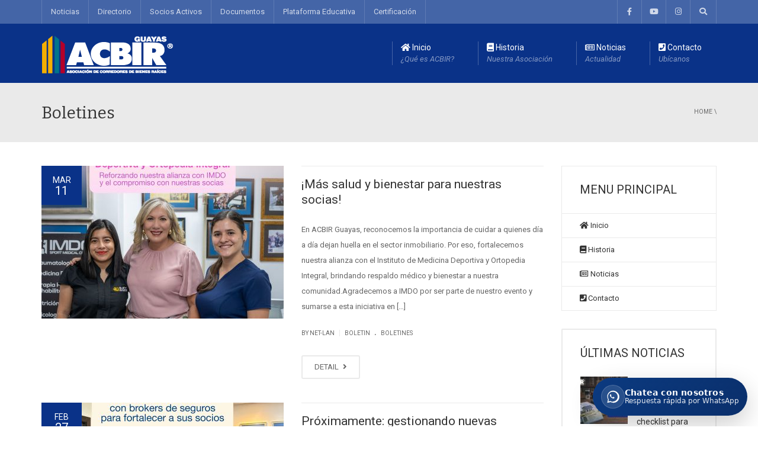

--- FILE ---
content_type: text/html; charset=UTF-8
request_url: https://acbir.com.ec/category/boletines/
body_size: 26107
content:
<!DOCTYPE html>
<!--[if IE 7]>
<html class="ie ie7" lang="es">
<![endif]-->
<!--[if IE 8]>
<html class="ie ie8" lang="es">
<![endif]-->
<!--[if !(IE 7) | !(IE 8)  ]><!-->
<html lang="es">
<!--<![endif]-->
<head>
<!-- iconos de font aswome -->	
<link rel="stylesheet" href="https://cdnjs.cloudflare.com/ajax/libs/font-awesome/6.0.0/css/all.min.css" />

<meta charset="UTF-8" />
<meta name="viewport" content="width=device-width, minimum-scale=1.0, initial-scale=1.0">
<title>Boletines archivos - ACBIR Guayas</title>
<link rel="profile" href="http://gmpg.org/xfn/11" />

<!-- Scripts -->
 <script src="https://code.jquery.com/jquery-3.6.0.slim.js" integrity="sha256-HwWONEZrpuoh951cQD1ov2HUK5zA5DwJ1DNUXaM6FsY=" crossorigin="anonymous"></script>
 <script type="text/javascript" src="https://acbir.com.ec/js/jquery-1.4.2.min.js"></script>    
 <script type="text/javascript" src="https://acbir.com.ec/js/jquery-ui.min.js"></script>


 
<link rel="pingback" href="https://acbir.com.ec/xmlrpc.php" />
<!--[if lt IE 9]>
<script src="https://acbir.com.ec/wp-content/themes/university/js/html5.js" type="text/javascript"></script>
<![endif]-->
<!--[if lte IE 9]>
<link rel="stylesheet" type="text/css" href="https://acbir.com.ec/wp-content/themes/university/css/ie.css" />
<![endif]-->
<style type="text/css" >
	@media only screen and (-webkit-min-device-pixel-ratio: 2),(min-resolution: 192dpi) {
		/* Retina Logo */
		.logo{background:url(https://acbir.com.ec/wp-content/uploads/2014/10/160-logo.png) no-repeat center; display:inline-block !important; background-size:contain;}
		.logo img{ opacity:0; visibility:hidden}
		.logo *{display:inline-block}
	}
</style>
	<meta property="description" content="Asociación de Corredores de Bienes Raíces"/>
	<meta name='robots' content='index, follow, max-image-preview:large, max-snippet:-1, max-video-preview:-1' />
	<style>img:is([sizes="auto" i], [sizes^="auto," i]) { contain-intrinsic-size: 3000px 1500px }</style>
	
	<!-- This site is optimized with the Yoast SEO plugin v24.8.1 - https://yoast.com/wordpress/plugins/seo/ -->
	<link rel="canonical" href="https://acbir.com.ec/category/boletines/" />
	<link rel="next" href="https://acbir.com.ec/category/boletines/page/2/" />
	<meta property="og:locale" content="es_ES" />
	<meta property="og:type" content="article" />
	<meta property="og:title" content="Boletines archivos - ACBIR Guayas" />
	<meta property="og:url" content="https://acbir.com.ec/category/boletines/" />
	<meta property="og:site_name" content="ACBIR Guayas" />
	<meta name="twitter:card" content="summary_large_image" />
	<script type="application/ld+json" class="yoast-schema-graph">{"@context":"https://schema.org","@graph":[{"@type":"CollectionPage","@id":"https://acbir.com.ec/category/boletines/","url":"https://acbir.com.ec/category/boletines/","name":"Boletines archivos - ACBIR Guayas","isPartOf":{"@id":"https://acbir.com.ec/#website"},"primaryImageOfPage":{"@id":"https://acbir.com.ec/category/boletines/#primaryimage"},"image":{"@id":"https://acbir.com.ec/category/boletines/#primaryimage"},"thumbnailUrl":"https://acbir.com.ec/wp-content/uploads/2025/03/NOTICIA-MAR1-scaled.jpg","breadcrumb":{"@id":"https://acbir.com.ec/category/boletines/#breadcrumb"},"inLanguage":"es"},{"@type":"ImageObject","inLanguage":"es","@id":"https://acbir.com.ec/category/boletines/#primaryimage","url":"https://acbir.com.ec/wp-content/uploads/2025/03/NOTICIA-MAR1-scaled.jpg","contentUrl":"https://acbir.com.ec/wp-content/uploads/2025/03/NOTICIA-MAR1-scaled.jpg","width":2048,"height":2560,"caption":"instituto de medicina deportiva y ortopedia integral refuerza su alianza con abir"},{"@type":"BreadcrumbList","@id":"https://acbir.com.ec/category/boletines/#breadcrumb","itemListElement":[{"@type":"ListItem","position":1,"name":"Portada","item":"https://acbir.com.ec/"},{"@type":"ListItem","position":2,"name":"Boletines"}]},{"@type":"WebSite","@id":"https://acbir.com.ec/#website","url":"https://acbir.com.ec/","name":"ACBIR Guayas","description":"Asociación de Corredores de Bienes Raíces","publisher":{"@id":"https://acbir.com.ec/#organization"},"potentialAction":[{"@type":"SearchAction","target":{"@type":"EntryPoint","urlTemplate":"https://acbir.com.ec/?s={search_term_string}"},"query-input":{"@type":"PropertyValueSpecification","valueRequired":true,"valueName":"search_term_string"}}],"inLanguage":"es"},{"@type":"Organization","@id":"https://acbir.com.ec/#organization","name":"ACBIR Guayas","url":"https://acbir.com.ec/","logo":{"@type":"ImageObject","inLanguage":"es","@id":"https://acbir.com.ec/#/schema/logo/image/","url":"https://acbir.com.ec/wp-content/uploads/2021/03/LOGO-ACBIR-AZUL-1.png","contentUrl":"https://acbir.com.ec/wp-content/uploads/2021/03/LOGO-ACBIR-AZUL-1.png","width":380,"height":178,"caption":"ACBIR Guayas"},"image":{"@id":"https://acbir.com.ec/#/schema/logo/image/"},"sameAs":["https://www.facebook.com/acbiroficial/","https://www.instagram.com/acbiroficial/"]}]}</script>
	<!-- / Yoast SEO plugin. -->


<link rel='dns-prefetch' href='//www.googletagmanager.com' />
<link rel='dns-prefetch' href='//fonts.googleapis.com' />
<link rel='dns-prefetch' href='//use.fontawesome.com' />
<link rel="alternate" type="application/rss+xml" title="ACBIR Guayas &raquo; Feed" href="https://acbir.com.ec/feed/" />
<link rel="alternate" type="application/rss+xml" title="ACBIR Guayas &raquo; Feed de los comentarios" href="https://acbir.com.ec/comments/feed/" />
<link rel="alternate" type="application/rss+xml" title="ACBIR Guayas &raquo; Categoría Boletines del feed" href="https://acbir.com.ec/category/boletines/feed/" />
<script type="text/javascript">
/* <![CDATA[ */
window._wpemojiSettings = {"baseUrl":"https:\/\/s.w.org\/images\/core\/emoji\/15.0.3\/72x72\/","ext":".png","svgUrl":"https:\/\/s.w.org\/images\/core\/emoji\/15.0.3\/svg\/","svgExt":".svg","source":{"concatemoji":"https:\/\/acbir.com.ec\/wp-includes\/js\/wp-emoji-release.min.js?ver=6.7.4"}};
/*! This file is auto-generated */
!function(i,n){var o,s,e;function c(e){try{var t={supportTests:e,timestamp:(new Date).valueOf()};sessionStorage.setItem(o,JSON.stringify(t))}catch(e){}}function p(e,t,n){e.clearRect(0,0,e.canvas.width,e.canvas.height),e.fillText(t,0,0);var t=new Uint32Array(e.getImageData(0,0,e.canvas.width,e.canvas.height).data),r=(e.clearRect(0,0,e.canvas.width,e.canvas.height),e.fillText(n,0,0),new Uint32Array(e.getImageData(0,0,e.canvas.width,e.canvas.height).data));return t.every(function(e,t){return e===r[t]})}function u(e,t,n){switch(t){case"flag":return n(e,"\ud83c\udff3\ufe0f\u200d\u26a7\ufe0f","\ud83c\udff3\ufe0f\u200b\u26a7\ufe0f")?!1:!n(e,"\ud83c\uddfa\ud83c\uddf3","\ud83c\uddfa\u200b\ud83c\uddf3")&&!n(e,"\ud83c\udff4\udb40\udc67\udb40\udc62\udb40\udc65\udb40\udc6e\udb40\udc67\udb40\udc7f","\ud83c\udff4\u200b\udb40\udc67\u200b\udb40\udc62\u200b\udb40\udc65\u200b\udb40\udc6e\u200b\udb40\udc67\u200b\udb40\udc7f");case"emoji":return!n(e,"\ud83d\udc26\u200d\u2b1b","\ud83d\udc26\u200b\u2b1b")}return!1}function f(e,t,n){var r="undefined"!=typeof WorkerGlobalScope&&self instanceof WorkerGlobalScope?new OffscreenCanvas(300,150):i.createElement("canvas"),a=r.getContext("2d",{willReadFrequently:!0}),o=(a.textBaseline="top",a.font="600 32px Arial",{});return e.forEach(function(e){o[e]=t(a,e,n)}),o}function t(e){var t=i.createElement("script");t.src=e,t.defer=!0,i.head.appendChild(t)}"undefined"!=typeof Promise&&(o="wpEmojiSettingsSupports",s=["flag","emoji"],n.supports={everything:!0,everythingExceptFlag:!0},e=new Promise(function(e){i.addEventListener("DOMContentLoaded",e,{once:!0})}),new Promise(function(t){var n=function(){try{var e=JSON.parse(sessionStorage.getItem(o));if("object"==typeof e&&"number"==typeof e.timestamp&&(new Date).valueOf()<e.timestamp+604800&&"object"==typeof e.supportTests)return e.supportTests}catch(e){}return null}();if(!n){if("undefined"!=typeof Worker&&"undefined"!=typeof OffscreenCanvas&&"undefined"!=typeof URL&&URL.createObjectURL&&"undefined"!=typeof Blob)try{var e="postMessage("+f.toString()+"("+[JSON.stringify(s),u.toString(),p.toString()].join(",")+"));",r=new Blob([e],{type:"text/javascript"}),a=new Worker(URL.createObjectURL(r),{name:"wpTestEmojiSupports"});return void(a.onmessage=function(e){c(n=e.data),a.terminate(),t(n)})}catch(e){}c(n=f(s,u,p))}t(n)}).then(function(e){for(var t in e)n.supports[t]=e[t],n.supports.everything=n.supports.everything&&n.supports[t],"flag"!==t&&(n.supports.everythingExceptFlag=n.supports.everythingExceptFlag&&n.supports[t]);n.supports.everythingExceptFlag=n.supports.everythingExceptFlag&&!n.supports.flag,n.DOMReady=!1,n.readyCallback=function(){n.DOMReady=!0}}).then(function(){return e}).then(function(){var e;n.supports.everything||(n.readyCallback(),(e=n.source||{}).concatemoji?t(e.concatemoji):e.wpemoji&&e.twemoji&&(t(e.twemoji),t(e.wpemoji)))}))}((window,document),window._wpemojiSettings);
/* ]]> */
</script>

<style id='wp-emoji-styles-inline-css' type='text/css'>

	img.wp-smiley, img.emoji {
		display: inline !important;
		border: none !important;
		box-shadow: none !important;
		height: 1em !important;
		width: 1em !important;
		margin: 0 0.07em !important;
		vertical-align: -0.1em !important;
		background: none !important;
		padding: 0 !important;
	}
</style>
<link rel='stylesheet' id='wp-block-library-css' href='https://acbir.com.ec/wp-includes/css/dist/block-library/style.min.css?ver=6.7.4' type='text/css' media='all' />
<style id='bcb-team-grid-style-inline-css' type='text/css'>
.wp-block-bcb-team-grid{box-sizing:border-box;display:grid;position:relative}.wp-block-bcb-team-grid.atgb__dcols_1{grid-template-columns:repeat(1,1fr)}.wp-block-bcb-team-grid.atgb__dcols_2{grid-template-columns:repeat(2,1fr)}.wp-block-bcb-team-grid.atgb__dcols_3{grid-template-columns:repeat(3,1fr)}.wp-block-bcb-team-grid.atgb__dcols_4{grid-template-columns:repeat(4,1fr)}.wp-block-bcb-team-grid.atgb__dcols_5{grid-template-columns:repeat(5,1fr)}.wp-block-bcb-team-grid .wp-block-bcb-team-member{overflow:hidden;transition:.3s}.wp-block-bcb-team-grid .wp-block-bcb-team-member.bcb__box-shadow{box-shadow:0 0 10px rgba(0,0,0,.1)}.wp-block-bcb-team-grid .wp-block-bcb-team-member:hover .afgb__social_icons.hover{opacity:1;transform:translateY(0);visibility:visible}.wp-block-bcb-team-grid .afgb__social_icons{border-radius:0 0 25px 25px;box-sizing:border-box;display:flex;flex-direction:column;height:auto;justify-content:space-between;overflow:hidden;padding:10px;position:absolute;right:0;top:0;width:auto}.wp-block-bcb-team-grid .afgb__social_icons .wp-block-bcb-icon{display:block!important;line-height:1!important;margin:0!important;padding:0!important}.wp-block-bcb-team-grid .afgb__social_icons .wp-block-bcb-icon svg{transition:.3s}.wp-block-bcb-team-grid .afgb__social_icons.hover{opacity:0;transform:translateY(-10px);transition:all .3s ease-in-out;visibility:hidden}.wp-block-bcb-team-grid .atgb__member_info{box-sizing:border-box}.wp-block-bcb-team-grid .atgb__member_name,.wp-block-bcb-team-grid .atgb__member_position{margin:0 0 10px!important}.wp-block-bcb-team-grid .atgb__member_bio{margin:0!important}.wp-block-bcb-team-grid .atgb__member_photo{position:relative}.wp-block-bcb-team-grid .atgb__member_photo img{height:auto;width:100%}@media(max-width:1024px){.wp-block-bcb-team-grid.atgb__tcols_1{grid-template-columns:repeat(1,1fr)}.wp-block-bcb-team-grid.atgb__tcols_2{grid-template-columns:repeat(2,1fr)}.wp-block-bcb-team-grid.atgb__tcols_3{grid-template-columns:repeat(3,1fr)}.wp-block-bcb-team-grid.atgb__tcols_4{grid-template-columns:repeat(4,1fr)}.wp-block-bcb-team-grid.atgb__tcols_5{grid-template-columns:repeat(5,1fr)}}@media(max-width:767px){.wp-block-bcb-team-grid.atgb__mcols_1{grid-template-columns:repeat(1,1fr)}.wp-block-bcb-team-grid.atgb__mcols_2{grid-template-columns:repeat(2,1fr)}.wp-block-bcb-team-grid.atgb__mcols_3{grid-template-columns:repeat(3,1fr)}.wp-block-bcb-team-grid.atgb__mcols_4{grid-template-columns:repeat(4,1fr)}.wp-block-bcb-team-grid.atgb__mcols_5{grid-template-columns:repeat(5,1fr)}}

</style>
<style id='pdfemb-pdf-embedder-viewer-style-inline-css' type='text/css'>
.wp-block-pdfemb-pdf-embedder-viewer{max-width:none}

</style>
<style id='classic-theme-styles-inline-css' type='text/css'>
/*! This file is auto-generated */
.wp-block-button__link{color:#fff;background-color:#32373c;border-radius:9999px;box-shadow:none;text-decoration:none;padding:calc(.667em + 2px) calc(1.333em + 2px);font-size:1.125em}.wp-block-file__button{background:#32373c;color:#fff;text-decoration:none}
</style>
<style id='global-styles-inline-css' type='text/css'>
:root{--wp--preset--aspect-ratio--square: 1;--wp--preset--aspect-ratio--4-3: 4/3;--wp--preset--aspect-ratio--3-4: 3/4;--wp--preset--aspect-ratio--3-2: 3/2;--wp--preset--aspect-ratio--2-3: 2/3;--wp--preset--aspect-ratio--16-9: 16/9;--wp--preset--aspect-ratio--9-16: 9/16;--wp--preset--color--black: #000000;--wp--preset--color--cyan-bluish-gray: #abb8c3;--wp--preset--color--white: #ffffff;--wp--preset--color--pale-pink: #f78da7;--wp--preset--color--vivid-red: #cf2e2e;--wp--preset--color--luminous-vivid-orange: #ff6900;--wp--preset--color--luminous-vivid-amber: #fcb900;--wp--preset--color--light-green-cyan: #7bdcb5;--wp--preset--color--vivid-green-cyan: #00d084;--wp--preset--color--pale-cyan-blue: #8ed1fc;--wp--preset--color--vivid-cyan-blue: #0693e3;--wp--preset--color--vivid-purple: #9b51e0;--wp--preset--gradient--vivid-cyan-blue-to-vivid-purple: linear-gradient(135deg,rgba(6,147,227,1) 0%,rgb(155,81,224) 100%);--wp--preset--gradient--light-green-cyan-to-vivid-green-cyan: linear-gradient(135deg,rgb(122,220,180) 0%,rgb(0,208,130) 100%);--wp--preset--gradient--luminous-vivid-amber-to-luminous-vivid-orange: linear-gradient(135deg,rgba(252,185,0,1) 0%,rgba(255,105,0,1) 100%);--wp--preset--gradient--luminous-vivid-orange-to-vivid-red: linear-gradient(135deg,rgba(255,105,0,1) 0%,rgb(207,46,46) 100%);--wp--preset--gradient--very-light-gray-to-cyan-bluish-gray: linear-gradient(135deg,rgb(238,238,238) 0%,rgb(169,184,195) 100%);--wp--preset--gradient--cool-to-warm-spectrum: linear-gradient(135deg,rgb(74,234,220) 0%,rgb(151,120,209) 20%,rgb(207,42,186) 40%,rgb(238,44,130) 60%,rgb(251,105,98) 80%,rgb(254,248,76) 100%);--wp--preset--gradient--blush-light-purple: linear-gradient(135deg,rgb(255,206,236) 0%,rgb(152,150,240) 100%);--wp--preset--gradient--blush-bordeaux: linear-gradient(135deg,rgb(254,205,165) 0%,rgb(254,45,45) 50%,rgb(107,0,62) 100%);--wp--preset--gradient--luminous-dusk: linear-gradient(135deg,rgb(255,203,112) 0%,rgb(199,81,192) 50%,rgb(65,88,208) 100%);--wp--preset--gradient--pale-ocean: linear-gradient(135deg,rgb(255,245,203) 0%,rgb(182,227,212) 50%,rgb(51,167,181) 100%);--wp--preset--gradient--electric-grass: linear-gradient(135deg,rgb(202,248,128) 0%,rgb(113,206,126) 100%);--wp--preset--gradient--midnight: linear-gradient(135deg,rgb(2,3,129) 0%,rgb(40,116,252) 100%);--wp--preset--font-size--small: 13px;--wp--preset--font-size--medium: 20px;--wp--preset--font-size--large: 36px;--wp--preset--font-size--x-large: 42px;--wp--preset--spacing--20: 0.44rem;--wp--preset--spacing--30: 0.67rem;--wp--preset--spacing--40: 1rem;--wp--preset--spacing--50: 1.5rem;--wp--preset--spacing--60: 2.25rem;--wp--preset--spacing--70: 3.38rem;--wp--preset--spacing--80: 5.06rem;--wp--preset--shadow--natural: 6px 6px 9px rgba(0, 0, 0, 0.2);--wp--preset--shadow--deep: 12px 12px 50px rgba(0, 0, 0, 0.4);--wp--preset--shadow--sharp: 6px 6px 0px rgba(0, 0, 0, 0.2);--wp--preset--shadow--outlined: 6px 6px 0px -3px rgba(255, 255, 255, 1), 6px 6px rgba(0, 0, 0, 1);--wp--preset--shadow--crisp: 6px 6px 0px rgba(0, 0, 0, 1);}:where(.is-layout-flex){gap: 0.5em;}:where(.is-layout-grid){gap: 0.5em;}body .is-layout-flex{display: flex;}.is-layout-flex{flex-wrap: wrap;align-items: center;}.is-layout-flex > :is(*, div){margin: 0;}body .is-layout-grid{display: grid;}.is-layout-grid > :is(*, div){margin: 0;}:where(.wp-block-columns.is-layout-flex){gap: 2em;}:where(.wp-block-columns.is-layout-grid){gap: 2em;}:where(.wp-block-post-template.is-layout-flex){gap: 1.25em;}:where(.wp-block-post-template.is-layout-grid){gap: 1.25em;}.has-black-color{color: var(--wp--preset--color--black) !important;}.has-cyan-bluish-gray-color{color: var(--wp--preset--color--cyan-bluish-gray) !important;}.has-white-color{color: var(--wp--preset--color--white) !important;}.has-pale-pink-color{color: var(--wp--preset--color--pale-pink) !important;}.has-vivid-red-color{color: var(--wp--preset--color--vivid-red) !important;}.has-luminous-vivid-orange-color{color: var(--wp--preset--color--luminous-vivid-orange) !important;}.has-luminous-vivid-amber-color{color: var(--wp--preset--color--luminous-vivid-amber) !important;}.has-light-green-cyan-color{color: var(--wp--preset--color--light-green-cyan) !important;}.has-vivid-green-cyan-color{color: var(--wp--preset--color--vivid-green-cyan) !important;}.has-pale-cyan-blue-color{color: var(--wp--preset--color--pale-cyan-blue) !important;}.has-vivid-cyan-blue-color{color: var(--wp--preset--color--vivid-cyan-blue) !important;}.has-vivid-purple-color{color: var(--wp--preset--color--vivid-purple) !important;}.has-black-background-color{background-color: var(--wp--preset--color--black) !important;}.has-cyan-bluish-gray-background-color{background-color: var(--wp--preset--color--cyan-bluish-gray) !important;}.has-white-background-color{background-color: var(--wp--preset--color--white) !important;}.has-pale-pink-background-color{background-color: var(--wp--preset--color--pale-pink) !important;}.has-vivid-red-background-color{background-color: var(--wp--preset--color--vivid-red) !important;}.has-luminous-vivid-orange-background-color{background-color: var(--wp--preset--color--luminous-vivid-orange) !important;}.has-luminous-vivid-amber-background-color{background-color: var(--wp--preset--color--luminous-vivid-amber) !important;}.has-light-green-cyan-background-color{background-color: var(--wp--preset--color--light-green-cyan) !important;}.has-vivid-green-cyan-background-color{background-color: var(--wp--preset--color--vivid-green-cyan) !important;}.has-pale-cyan-blue-background-color{background-color: var(--wp--preset--color--pale-cyan-blue) !important;}.has-vivid-cyan-blue-background-color{background-color: var(--wp--preset--color--vivid-cyan-blue) !important;}.has-vivid-purple-background-color{background-color: var(--wp--preset--color--vivid-purple) !important;}.has-black-border-color{border-color: var(--wp--preset--color--black) !important;}.has-cyan-bluish-gray-border-color{border-color: var(--wp--preset--color--cyan-bluish-gray) !important;}.has-white-border-color{border-color: var(--wp--preset--color--white) !important;}.has-pale-pink-border-color{border-color: var(--wp--preset--color--pale-pink) !important;}.has-vivid-red-border-color{border-color: var(--wp--preset--color--vivid-red) !important;}.has-luminous-vivid-orange-border-color{border-color: var(--wp--preset--color--luminous-vivid-orange) !important;}.has-luminous-vivid-amber-border-color{border-color: var(--wp--preset--color--luminous-vivid-amber) !important;}.has-light-green-cyan-border-color{border-color: var(--wp--preset--color--light-green-cyan) !important;}.has-vivid-green-cyan-border-color{border-color: var(--wp--preset--color--vivid-green-cyan) !important;}.has-pale-cyan-blue-border-color{border-color: var(--wp--preset--color--pale-cyan-blue) !important;}.has-vivid-cyan-blue-border-color{border-color: var(--wp--preset--color--vivid-cyan-blue) !important;}.has-vivid-purple-border-color{border-color: var(--wp--preset--color--vivid-purple) !important;}.has-vivid-cyan-blue-to-vivid-purple-gradient-background{background: var(--wp--preset--gradient--vivid-cyan-blue-to-vivid-purple) !important;}.has-light-green-cyan-to-vivid-green-cyan-gradient-background{background: var(--wp--preset--gradient--light-green-cyan-to-vivid-green-cyan) !important;}.has-luminous-vivid-amber-to-luminous-vivid-orange-gradient-background{background: var(--wp--preset--gradient--luminous-vivid-amber-to-luminous-vivid-orange) !important;}.has-luminous-vivid-orange-to-vivid-red-gradient-background{background: var(--wp--preset--gradient--luminous-vivid-orange-to-vivid-red) !important;}.has-very-light-gray-to-cyan-bluish-gray-gradient-background{background: var(--wp--preset--gradient--very-light-gray-to-cyan-bluish-gray) !important;}.has-cool-to-warm-spectrum-gradient-background{background: var(--wp--preset--gradient--cool-to-warm-spectrum) !important;}.has-blush-light-purple-gradient-background{background: var(--wp--preset--gradient--blush-light-purple) !important;}.has-blush-bordeaux-gradient-background{background: var(--wp--preset--gradient--blush-bordeaux) !important;}.has-luminous-dusk-gradient-background{background: var(--wp--preset--gradient--luminous-dusk) !important;}.has-pale-ocean-gradient-background{background: var(--wp--preset--gradient--pale-ocean) !important;}.has-electric-grass-gradient-background{background: var(--wp--preset--gradient--electric-grass) !important;}.has-midnight-gradient-background{background: var(--wp--preset--gradient--midnight) !important;}.has-small-font-size{font-size: var(--wp--preset--font-size--small) !important;}.has-medium-font-size{font-size: var(--wp--preset--font-size--medium) !important;}.has-large-font-size{font-size: var(--wp--preset--font-size--large) !important;}.has-x-large-font-size{font-size: var(--wp--preset--font-size--x-large) !important;}
:where(.wp-block-post-template.is-layout-flex){gap: 1.25em;}:where(.wp-block-post-template.is-layout-grid){gap: 1.25em;}
:where(.wp-block-columns.is-layout-flex){gap: 2em;}:where(.wp-block-columns.is-layout-grid){gap: 2em;}
:root :where(.wp-block-pullquote){font-size: 1.5em;line-height: 1.6;}
</style>
<link rel='stylesheet' id='contact-form-7-css' href='https://acbir.com.ec/wp-content/plugins/contact-form-7/includes/css/styles.css?ver=6.1.4' type='text/css' media='all' />
<style id='contact-form-7-inline-css' type='text/css'>
.wpcf7 .wpcf7-recaptcha iframe {margin-bottom: 0;}.wpcf7 .wpcf7-recaptcha[data-align="center"] > div {margin: 0 auto;}.wpcf7 .wpcf7-recaptcha[data-align="right"] > div {margin: 0 0 0 auto;}
</style>
<link rel='stylesheet' id='ppress-frontend-css' href='https://acbir.com.ec/wp-content/plugins/wp-user-avatar/assets/css/frontend.min.css?ver=4.15.22' type='text/css' media='all' />
<link rel='stylesheet' id='ppress-flatpickr-css' href='https://acbir.com.ec/wp-content/plugins/wp-user-avatar/assets/flatpickr/flatpickr.min.css?ver=4.15.22' type='text/css' media='all' />
<link rel='stylesheet' id='ppress-select2-css' href='https://acbir.com.ec/wp-content/plugins/wp-user-avatar/assets/select2/select2.min.css?ver=6.7.4' type='text/css' media='all' />
<link rel='stylesheet' id='wpcf7-redirect-script-frontend-css' href='https://acbir.com.ec/wp-content/plugins/wpcf7-redirect/build/assets/frontend-script.css?ver=2c532d7e2be36f6af233' type='text/css' media='all' />
<link rel='stylesheet' id='google-font-css' href='//fonts.googleapis.com/css?family=Roboto%3A400%2C300%2C500%2C400italic%2C700%2C500italic%2FScript%3Alatin-ext%7CBitter&#038;ver=6.7.4' type='text/css' media='all' />
<link rel='stylesheet' id='bootstrap-css' href='https://acbir.com.ec/wp-content/themes/university/css/bootstrap.min.css?ver=6.7.4' type='text/css' media='all' />
<link rel='stylesheet' id='font-awesome-css' href='https://acbir.com.ec/wp-content/themes/university/fonts/css/font-awesome.min.css?ver=6.7.4' type='text/css' media='all' />
<link rel='stylesheet' id='owl-carousel-css' href='https://acbir.com.ec/wp-content/themes/university/js/owl-carousel/owl.carousel.min.css?ver=6.7.4' type='text/css' media='all' />
<link rel='stylesheet' id='owl-carousel-theme-css' href='https://acbir.com.ec/wp-content/themes/university/js/owl-carousel/owl.theme.default.min.css?ver=6.7.4' type='text/css' media='all' />
<link rel='stylesheet' id='style-css' href='https://acbir.com.ec/wp-content/themes/university/style.css?ver=6.7.4' type='text/css' media='all' />
<link rel='stylesheet' id='wpdreams-asl-basic-css' href='https://acbir.com.ec/wp-content/plugins/ajax-search-lite/css/style.basic.css?ver=4.13.4' type='text/css' media='all' />
<style id='wpdreams-asl-basic-inline-css' type='text/css'>

					div[id*='ajaxsearchlitesettings'].searchsettings .asl_option_inner label {
						font-size: 0px !important;
						color: rgba(0, 0, 0, 0);
					}
					div[id*='ajaxsearchlitesettings'].searchsettings .asl_option_inner label:after {
						font-size: 11px !important;
						position: absolute;
						top: 0;
						left: 0;
						z-index: 1;
					}
					.asl_w_container {
						width: 100%;
						margin: 0px 0px 0px 0px;
						min-width: 200px;
					}
					div[id*='ajaxsearchlite'].asl_m {
						width: 100%;
					}
					div[id*='ajaxsearchliteres'].wpdreams_asl_results div.resdrg span.highlighted {
						font-weight: bold;
						color: rgba(217, 49, 43, 1);
						background-color: rgba(238, 238, 238, 1);
					}
					div[id*='ajaxsearchliteres'].wpdreams_asl_results .results img.asl_image {
						width: 70px;
						height: 70px;
						object-fit: cover;
					}
					div[id*='ajaxsearchlite'].asl_r .results {
						max-height: none;
					}
					div[id*='ajaxsearchlite'].asl_r {
						position: absolute;
					}
				
						div.asl_r.asl_w.vertical .results .item::after {
							display: block;
							position: absolute;
							bottom: 0;
							content: '';
							height: 1px;
							width: 100%;
							background: #D8D8D8;
						}
						div.asl_r.asl_w.vertical .results .item.asl_last_item::after {
							display: none;
						}
					
</style>
<link rel='stylesheet' id='wpdreams-asl-instance-css' href='https://acbir.com.ec/wp-content/plugins/ajax-search-lite/css/style-underline.css?ver=4.13.4' type='text/css' media='all' />
<link rel='stylesheet' id='wp-pagenavi-css' href='https://acbir.com.ec/wp-content/plugins/wp-pagenavi/pagenavi-css.css?ver=2.70' type='text/css' media='all' />
<link rel='stylesheet' id='bfa-font-awesome-css' href='https://use.fontawesome.com/releases/v5.15.4/css/all.css?ver=2.0.3' type='text/css' media='all' />
<link rel='stylesheet' id='bfa-font-awesome-v4-shim-css' href='https://use.fontawesome.com/releases/v5.15.4/css/v4-shims.css?ver=2.0.3' type='text/css' media='all' />
<style id='bfa-font-awesome-v4-shim-inline-css' type='text/css'>

			@font-face {
				font-family: 'FontAwesome';
				src: url('https://use.fontawesome.com/releases/v5.15.4/webfonts/fa-brands-400.eot'),
				url('https://use.fontawesome.com/releases/v5.15.4/webfonts/fa-brands-400.eot?#iefix') format('embedded-opentype'),
				url('https://use.fontawesome.com/releases/v5.15.4/webfonts/fa-brands-400.woff2') format('woff2'),
				url('https://use.fontawesome.com/releases/v5.15.4/webfonts/fa-brands-400.woff') format('woff'),
				url('https://use.fontawesome.com/releases/v5.15.4/webfonts/fa-brands-400.ttf') format('truetype'),
				url('https://use.fontawesome.com/releases/v5.15.4/webfonts/fa-brands-400.svg#fontawesome') format('svg');
			}

			@font-face {
				font-family: 'FontAwesome';
				src: url('https://use.fontawesome.com/releases/v5.15.4/webfonts/fa-solid-900.eot'),
				url('https://use.fontawesome.com/releases/v5.15.4/webfonts/fa-solid-900.eot?#iefix') format('embedded-opentype'),
				url('https://use.fontawesome.com/releases/v5.15.4/webfonts/fa-solid-900.woff2') format('woff2'),
				url('https://use.fontawesome.com/releases/v5.15.4/webfonts/fa-solid-900.woff') format('woff'),
				url('https://use.fontawesome.com/releases/v5.15.4/webfonts/fa-solid-900.ttf') format('truetype'),
				url('https://use.fontawesome.com/releases/v5.15.4/webfonts/fa-solid-900.svg#fontawesome') format('svg');
			}

			@font-face {
				font-family: 'FontAwesome';
				src: url('https://use.fontawesome.com/releases/v5.15.4/webfonts/fa-regular-400.eot'),
				url('https://use.fontawesome.com/releases/v5.15.4/webfonts/fa-regular-400.eot?#iefix') format('embedded-opentype'),
				url('https://use.fontawesome.com/releases/v5.15.4/webfonts/fa-regular-400.woff2') format('woff2'),
				url('https://use.fontawesome.com/releases/v5.15.4/webfonts/fa-regular-400.woff') format('woff'),
				url('https://use.fontawesome.com/releases/v5.15.4/webfonts/fa-regular-400.ttf') format('truetype'),
				url('https://use.fontawesome.com/releases/v5.15.4/webfonts/fa-regular-400.svg#fontawesome') format('svg');
				unicode-range: U+F004-F005,U+F007,U+F017,U+F022,U+F024,U+F02E,U+F03E,U+F044,U+F057-F059,U+F06E,U+F070,U+F075,U+F07B-F07C,U+F080,U+F086,U+F089,U+F094,U+F09D,U+F0A0,U+F0A4-F0A7,U+F0C5,U+F0C7-F0C8,U+F0E0,U+F0EB,U+F0F3,U+F0F8,U+F0FE,U+F111,U+F118-F11A,U+F11C,U+F133,U+F144,U+F146,U+F14A,U+F14D-F14E,U+F150-F152,U+F15B-F15C,U+F164-F165,U+F185-F186,U+F191-F192,U+F1AD,U+F1C1-F1C9,U+F1CD,U+F1D8,U+F1E3,U+F1EA,U+F1F6,U+F1F9,U+F20A,U+F247-F249,U+F24D,U+F254-F25B,U+F25D,U+F267,U+F271-F274,U+F279,U+F28B,U+F28D,U+F2B5-F2B6,U+F2B9,U+F2BB,U+F2BD,U+F2C1-F2C2,U+F2D0,U+F2D2,U+F2DC,U+F2ED,U+F328,U+F358-F35B,U+F3A5,U+F3D1,U+F410,U+F4AD;
			}
		
</style>
<script type="text/javascript" src="https://acbir.com.ec/wp-includes/js/jquery/jquery.min.js?ver=3.7.1" id="jquery-core-js"></script>
<script type="text/javascript" src="https://acbir.com.ec/wp-includes/js/jquery/jquery-migrate.min.js?ver=3.4.1" id="jquery-migrate-js"></script>
<script type="text/javascript" id="jquery-js-after">
/* <![CDATA[ */
var $ = jQuery.noConflict();
/* ]]> */
</script>
<script type="text/javascript" src="https://acbir.com.ec/wp-content/plugins/revslider/public/assets/js/rbtools.min.js?ver=6.5.18" async id="tp-tools-js"></script>
<script type="text/javascript" src="https://acbir.com.ec/wp-content/plugins/revslider/public/assets/js/rs6.min.js?ver=6.5.31" async id="revmin-js"></script>
<script type="text/javascript" src="https://acbir.com.ec/wp-content/plugins/wp-user-avatar/assets/flatpickr/flatpickr.min.js?ver=4.15.22" id="ppress-flatpickr-js"></script>
<script type="text/javascript" src="https://acbir.com.ec/wp-content/plugins/wp-user-avatar/assets/select2/select2.min.js?ver=4.15.22" id="ppress-select2-js"></script>
<script type="text/javascript" src="https://acbir.com.ec/wp-content/themes/university/js/bootstrap.min.js?ver=6.7.4" id="bootstrap-js"></script>
<script type="text/javascript" src="https://acbir.com.ec/wp-content/themes/university/js/cactus-themes.js?ver=2.1" id="cactus-themes-js"></script>

<!-- Fragmento de código de la etiqueta de Google (gtag.js) añadida por Site Kit -->

<!-- Fragmento de código de Google Analytics añadido por Site Kit -->
<script type="text/javascript" src="https://www.googletagmanager.com/gtag/js?id=GT-TWMPRRT8" id="google_gtagjs-js" async></script>
<script type="text/javascript" id="google_gtagjs-js-after">
/* <![CDATA[ */
window.dataLayer = window.dataLayer || [];function gtag(){dataLayer.push(arguments);}
gtag("set","linker",{"domains":["acbir.com.ec"]});
gtag("js", new Date());
gtag("set", "developer_id.dZTNiMT", true);
gtag("config", "GT-TWMPRRT8");
 window._googlesitekit = window._googlesitekit || {}; window._googlesitekit.throttledEvents = []; window._googlesitekit.gtagEvent = (name, data) => { var key = JSON.stringify( { name, data } ); if ( !! window._googlesitekit.throttledEvents[ key ] ) { return; } window._googlesitekit.throttledEvents[ key ] = true; setTimeout( () => { delete window._googlesitekit.throttledEvents[ key ]; }, 5 ); gtag( "event", name, { ...data, event_source: "site-kit" } ); } 
/* ]]> */
</script>

<!-- Finalizar fragmento de código de la etiqueta de Google (gtags.js) añadida por Site Kit -->
<script></script><link rel="https://api.w.org/" href="https://acbir.com.ec/wp-json/" /><link rel="alternate" title="JSON" type="application/json" href="https://acbir.com.ec/wp-json/wp/v2/categories/545" /><link rel="EditURI" type="application/rsd+xml" title="RSD" href="https://acbir.com.ec/xmlrpc.php?rsd" />
<meta name="generator" content="WordPress 6.7.4" />
<meta name="generator" content="Site Kit by Google 1.149.1" />				<link rel="preconnect" href="https://fonts.gstatic.com" crossorigin />
				<link rel="preload" as="style" href="//fonts.googleapis.com/css?family=Open+Sans&display=swap" />
								<link rel="stylesheet" href="//fonts.googleapis.com/css?family=Open+Sans&display=swap" media="all" />
				<meta name="generator" content="Elementor 3.28.3; features: additional_custom_breakpoints, e_local_google_fonts; settings: css_print_method-external, google_font-enabled, font_display-auto">

<!-- Meta Pixel Code -->
<script type='text/javascript'>
!function(f,b,e,v,n,t,s){if(f.fbq)return;n=f.fbq=function(){n.callMethod?
n.callMethod.apply(n,arguments):n.queue.push(arguments)};if(!f._fbq)f._fbq=n;
n.push=n;n.loaded=!0;n.version='2.0';n.queue=[];t=b.createElement(e);t.async=!0;
t.src=v;s=b.getElementsByTagName(e)[0];s.parentNode.insertBefore(t,s)}(window,
document,'script','https://connect.facebook.net/en_US/fbevents.js?v=next');
</script>
<!-- End Meta Pixel Code -->

          <script type='text/javascript'>
            var url = window.location.origin + '?ob=open-bridge';
            fbq('set', 'openbridge', '1331889631261620', url);
          </script>
        <script type='text/javascript'>fbq('init', '1331889631261620', {}, {
    "agent": "wordpress-6.7.4-4.1.2"
})</script><script type='text/javascript'>
    fbq('track', 'PageView', []);
  </script>			<style>
				.e-con.e-parent:nth-of-type(n+4):not(.e-lazyloaded):not(.e-no-lazyload),
				.e-con.e-parent:nth-of-type(n+4):not(.e-lazyloaded):not(.e-no-lazyload) * {
					background-image: none !important;
				}
				@media screen and (max-height: 1024px) {
					.e-con.e-parent:nth-of-type(n+3):not(.e-lazyloaded):not(.e-no-lazyload),
					.e-con.e-parent:nth-of-type(n+3):not(.e-lazyloaded):not(.e-no-lazyload) * {
						background-image: none !important;
					}
				}
				@media screen and (max-height: 640px) {
					.e-con.e-parent:nth-of-type(n+2):not(.e-lazyloaded):not(.e-no-lazyload),
					.e-con.e-parent:nth-of-type(n+2):not(.e-lazyloaded):not(.e-no-lazyload) * {
						background-image: none !important;
					}
				}
			</style>
			<meta name="generator" content="Powered by WPBakery Page Builder - drag and drop page builder for WordPress."/>
<meta name="generator" content="Powered by Slider Revolution 6.5.31 - responsive, Mobile-Friendly Slider Plugin for WordPress with comfortable drag and drop interface." />
<link rel="icon" href="https://acbir.com.ec/wp-content/uploads/2014/10/cropped-fav-32x32.png" sizes="32x32" />
<link rel="icon" href="https://acbir.com.ec/wp-content/uploads/2014/10/cropped-fav-192x192.png" sizes="192x192" />
<link rel="apple-touch-icon" href="https://acbir.com.ec/wp-content/uploads/2014/10/cropped-fav-180x180.png" />
<meta name="msapplication-TileImage" content="https://acbir.com.ec/wp-content/uploads/2014/10/cropped-fav-270x270.png" />
<script>function setREVStartSize(e){
			//window.requestAnimationFrame(function() {
				window.RSIW = window.RSIW===undefined ? window.innerWidth : window.RSIW;
				window.RSIH = window.RSIH===undefined ? window.innerHeight : window.RSIH;
				try {
					var pw = document.getElementById(e.c).parentNode.offsetWidth,
						newh;
					pw = pw===0 || isNaN(pw) || (e.l=="fullwidth" || e.layout=="fullwidth") ? window.RSIW : pw;
					e.tabw = e.tabw===undefined ? 0 : parseInt(e.tabw);
					e.thumbw = e.thumbw===undefined ? 0 : parseInt(e.thumbw);
					e.tabh = e.tabh===undefined ? 0 : parseInt(e.tabh);
					e.thumbh = e.thumbh===undefined ? 0 : parseInt(e.thumbh);
					e.tabhide = e.tabhide===undefined ? 0 : parseInt(e.tabhide);
					e.thumbhide = e.thumbhide===undefined ? 0 : parseInt(e.thumbhide);
					e.mh = e.mh===undefined || e.mh=="" || e.mh==="auto" ? 0 : parseInt(e.mh,0);
					if(e.layout==="fullscreen" || e.l==="fullscreen")
						newh = Math.max(e.mh,window.RSIH);
					else{
						e.gw = Array.isArray(e.gw) ? e.gw : [e.gw];
						for (var i in e.rl) if (e.gw[i]===undefined || e.gw[i]===0) e.gw[i] = e.gw[i-1];
						e.gh = e.el===undefined || e.el==="" || (Array.isArray(e.el) && e.el.length==0)? e.gh : e.el;
						e.gh = Array.isArray(e.gh) ? e.gh : [e.gh];
						for (var i in e.rl) if (e.gh[i]===undefined || e.gh[i]===0) e.gh[i] = e.gh[i-1];
											
						var nl = new Array(e.rl.length),
							ix = 0,
							sl;
						e.tabw = e.tabhide>=pw ? 0 : e.tabw;
						e.thumbw = e.thumbhide>=pw ? 0 : e.thumbw;
						e.tabh = e.tabhide>=pw ? 0 : e.tabh;
						e.thumbh = e.thumbhide>=pw ? 0 : e.thumbh;
						for (var i in e.rl) nl[i] = e.rl[i]<window.RSIW ? 0 : e.rl[i];
						sl = nl[0];
						for (var i in nl) if (sl>nl[i] && nl[i]>0) { sl = nl[i]; ix=i;}
						var m = pw>(e.gw[ix]+e.tabw+e.thumbw) ? 1 : (pw-(e.tabw+e.thumbw)) / (e.gw[ix]);
						newh =  (e.gh[ix] * m) + (e.tabh + e.thumbh);
					}
					var el = document.getElementById(e.c);
					if (el!==null && el) el.style.height = newh+"px";
					el = document.getElementById(e.c+"_wrapper");
					if (el!==null && el) {
						el.style.height = newh+"px";
						el.style.display = "block";
					}
				} catch(e){
					console.log("Failure at Presize of Slider:" + e)
				}
			//});
		  };</script>
<!-- custom css -->
				<style type="text/css">    .main-color-1, .main-color-1-hover:hover, a:hover, a:focus,
    header .multi-column > .dropdown-menu>li>a:hover,
    header .multi-column > .dropdown-menu .menu-column>li>a:hover,
    #main-nav.nav-style-2 .navbar-nav>li:hover>a,
    #main-nav.nav-style-2 .navbar-nav>.current-menu-item>a,
    #main-nav.nav-style-3 .navbar-nav>li:hover>a,
    #main-nav.nav-style-3 .navbar-nav>.current-menu-item>a,
    .item-meta a:not(.btn):hover,
    .map-link.small-text,
    .single-u_event .event-info .cat-link:hover,
    .single-course-detail .cat-link:hover,
    .related-event .ev-title a:hover,
    #checkout-uni li.active a,
    .woocommerce-review-link,
    .woocommerce #content div.product p.price,
    .woocommerce-tabs .active,
    .woocommerce p.stars a, .woocommerce-page p.stars a,
    .woocommerce .star-rating:before, .woocommerce-page .star-rating:before, .woocommerce .star-rating span:before, .woocommerce-page .star-rating span:before, .woocommerce ul.products li.product .price, .woocommerce-page ul.products li.product .price,
    .woocommerce .uni-thankyou-page .order_item .product-name,
    .woocommerce .uni-thankyou-page .addresses h3,
    .wpb_wrapper .wpb_content_element .wpb_tabs_nav li.ui-tabs-active, .wpb_wrapper .wpb_content_element .wpb_tabs_nav li:hover,
    .wpb_wrapper .wpb_content_element .wpb_tabs_nav li.ui-tabs-active a, .wpb_wrapper .wpb_content_element .wpb_tabs_nav li:hover a,
    li.bbp-topic-title .bbp-topic-permalink:hover, #bbpress-forums li.bbp-body ul.topic .bbp-topic-title:hover a, #bbpress-forums li.bbp-body ul.forum .bbp-forum-info:hover .bbp-forum-title,
    #bbpress-forums li.bbp-body ul.topic .bbp-topic-title:hover:before, #bbpress-forums li.bbp-body ul.forum .bbp-forum-info:hover:before,
    #bbpress-forums .bbp-body li.bbp-forum-freshness .bbp-author-name,
    .bbp-topic-meta .bbp-topic-started-by a,
    div.bbp-template-notice a.bbp-author-name,
    #bbpress-forums .bbp-body li.bbp-topic-freshness .bbp-author-name,
    #bbpress-forums #bbp-user-wrapper h2.entry-title,
    .bbp-reply-header .bbp-meta a:hover,
    .member-tax a:hover,
    #bbpress-forums #subscription-toggle a,
    .uni-orderbar .dropdown-menu li a:hover,
    .main-menu.affix .sticky-gototop:hover{
        color:#4465a7;
    }
    .related-item .price{color:#4465a7 !important;}
    .main-color-1-bg, .main-color-1-bg-hover:hover,
    input[type=submit],
    table:not(.shop_table)>thead, table:not(.shop_table)>tbody>tr:hover>td, table:not(.shop_table)>tbody>tr:hover>th,
    header .dropdown-menu>li>a:hover, header .dropdown-menu>li>a:focus,
    header .multi-column > .dropdown-menu li.menu-item:hover,
	header .multi-column > .dropdown-menu .menu-column li.menu-item:hover,
    .un-icon:hover, .dark-div .un-icon:hover,
    .woocommerce-cart .shop_table.cart thead tr,
    .uni-addtocart .add-text,
    .event-classic-item .item-thumbnail:hover a:before,
    .owl-carousel .owl-dots .owl-dot.active span, .owl-carousel .owl-dots .owl-dot:hover span,
    .course-list-table>tbody>tr:hover>td, .course-list-table>tbody>tr:hover>th,
    .project-item:hover .project-item-excerpt,
    .navbar-inverse .navbar-nav>li>a:after, .navbar-inverse .navbar-nav>li>a:focus:after,
    .topnav-sidebar #lang_sel_click ul ul a:hover,
    div.bbp-submit-wrapper .button,
	.topnav-sidebar #lang_sel ul ul a:hover{
        background-color:#4465a7;
    }
    #sidebar .widget_nav_menu  #widget-inner ul li a:hover,
    .main-color-1-border{
        border-color:#4465a7;
    }
    .btn-primary, .un-button-2, .un-button-2-lg,
    .woocommerce a.button, .woocommerce button.button, .woocommerce input.button, .woocommerce #respond input#submit, .woocommerce #content input.button, .woocommerce-page a.button, 				    .woocommerce-page button.button, .woocommerce-page input.button, .woocommerce-page #respond input#submit, .woocommerce-page #content input.button,
    .woocommerce #review_form #respond .form-submit input, .woocommerce-page #review_form #respond .form-submit input,
    .wpb_wrapper .wpb_accordion .wpb_accordion_wrapper .ui-accordion-header-active, .wpb_wrapper .wpb_accordion .wpb_accordion_wrapper .wpb_accordion_header:hover,
    .wpb_wrapper .wpb_toggle:hover, #content .wpb_wrapper h4.wpb_toggle:hover, .wpb_wrapper #content h4.wpb_toggle:hover,
	.wpb_wrapper .wpb_toggle_title_active, #content .wpb_wrapper h4.wpb_toggle_title_active, .wpb_wrapper #content h4.wpb_toggle_title_active{
    	background-color: #4465a7;
    	border-color: #4465a7;
    }
    .woocommerce ul.products li.product .onsale, .woocommerce-page ul.products li.product .onsale,
    .single-product.woocommerce .images span.onsale, .single-product.woocommerce-page .images span.onsale,
    #sidebar .widget_nav_menu  #widget-inner ul li a:hover,
    .woocommerce a.button, .woocommerce button.button, .woocommerce input.button, .woocommerce #respond input#submit, .woocommerce #content input.button, .woocommerce-page a.button, 				    .woocommerce-page button.button, .woocommerce-page input.button, .woocommerce-page #respond input#submit, .woocommerce-page #content input.button,
    .woocommerce #review_form #respond .form-submit input, .woocommerce-page #review_form #respond .form-submit input,
    .main-menu.affix .navbar-nav>.current-menu-item>a,
    .main-menu.affix .navbar-nav>.current-menu-item>a:focus,
    #bbpress-forums li.bbp-header,
    #bbpress-forums div.bbp-reply-author .bbp-author-role,
    #bbp-search-form #bbp_search_submit,
    #bbpress-forums #bbp-single-user-details #bbp-user-navigation li:hover,
    #main-nav .main-menu.affix .navbar-nav>li:hover>a{
        background:#4465a7;
    }
    .woocommerce a.button, .woocommerce button.button, .woocommerce input.button, .woocommerce #respond input#submit, .woocommerce #content input.button, .woocommerce-page a.button, 	    
    .woocommerce-page button.button, .woocommerce-page input.button, .woocommerce-page #respond input#submit, .woocommerce-page #content input.button, .woocommerce a.button.alt, 
    .woocommerce button.button.alt, .woocommerce input.button.alt, .woocommerce #respond input#submit.alt, .woocommerce #content input.button.alt, .woocommerce-page a.button.alt,
    .woocommerce-page button.button.alt, .woocommerce-page input.button.alt, .woocommerce-page #respond input#submit.alt, .woocommerce-page #content input.button.alt, 
    .woocommerce #review_form #respond .form-submit input, .woocommerce-page #review_form #respond .form-submit input{background:#4465a7;}
    .thumbnail-overlay {
    	background: rgba(68,101,167,0.8);
    }
    
    .event-default-red ,
    .container.cal-event-list .event-btt:hover,
    #calendar-options .right-options ul li ul li:hover, #calendar-options .right-options ul li ul li:hover a,
    #stm-list-calendar .panel-group .panel .panel-heading .panel-title a.collapsed:hover { background:#4465a7 !important;}
    
    .cal-day-weekend span[data-cal-date],
    #cal-slide-content a.event-item:hover, .cal-slide-content a.event-item:hover,
    .container.cal-event-list .owl-controls .owl-prev:hover i:before, 
    .container.cal-event-list .close-button:hover i:before,
    #calendar-options a:hover,
    .container.cal-event-list .owl-controls .owl-next:hover i:before,
    #calendar-options a.active {color:#4465a7 !important;}
    .container.cal-event-list .owl-controls .owl-prev:hover,
    .container.cal-event-list .owl-controls .owl-next:hover,
    .container.cal-event-list .close-button:hover{border-color: #4465a7 !important;}
    #stm-list-calendar .panel-group .panel .panel-heading .panel-title a.collapsed > .arrow-down{border-top: 0px !important; border-left: 10px solid transparent !important;
border-right: 10px solid transparent !important ;}
#stm-list-calendar .panel-group .panel .panel-heading .panel-title a > .arrow-down{border-top: 10px solid #4465a7 !important;}
	#stm-list-calendar .panel-group .panel .panel-heading .panel-title a{
        background-color:#4465a7 !important;
    }
	.main-color-2, .main-color-2-hover:hover{
        color:#0a3288;
    }
    .main-color-2-bg{
        background-color:#0a3288;
    }
    footer.main-color-2-bg, .un-separator .main-color-2-bg, .main-color-2-bg.back-to-top{
        background-color:#212327;
    }
    body {
        font-family: "Roboto",sans-serif;
    }
	body {
        font-size: 13px;
    }
    h1, .h1, .minion, .content-dropcap p:first-child:first-letter, .dropcap, #your-profile h3, #learndash_delete_user_data h2{
        font-family: "Bitter", Times, serif;
    }
h1,h2,h3,h4,h5,h6,.h1,.h2,.h3,.h4,.h5,.h6{
	letter-spacing:0}
iframe[name='google_conversion_frame']{display:none}
#main-nav.nav-style-1 .navbar-nav&gt;li&gt;a&gt;.fa {
    display: none;
}
.item-thumbnail-video-inner iframe{ height:100%}

.cactus-rev-slider-default .tparrows:hover {
 background: none !important;
}
.page-id-989 #slider{display:none;}

header .multi-column &gt; .dropdown-menu li {
    backface-visibility: visible;
    -webkit-backface-visibility: visible;
}</style>
			<!-- end custom css -->		<style type="text/css" id="wp-custom-css">
			.page-id-150183 .section-inner{
	display:none;
}

.apellidos, .nombres{
	color: #004280;
    font-size: 23px;
    text-transform: uppercase;
}

.avatar, .author-current .avatar, .author-avatar .avatar, .avatar-wrap .avatar, .avatar.photo {
    margin-left: 0;
    border-radius: 20px;
}

.comments-area {
    margin-top: 30px;
    padding-top: 15px;
    border-top: 3px solid #eaeaea;
    display: none;
}



.dud_field_name{
	pointer-events: all;
    text-transform: uppercase;
    font-weight: 600;
    margin-top: 1px;
    font-size: 16px;
    line-height: 25px;
    color: #4465a7;
}
    
.member_bio{
	font-size: 10px;
    color: rgb(0 0 0);
    font-family: 'Montserrat';
    text-align: justify;
    font-weight: 700;
}


input[type=submit]{
	width:100%;
	background-color:#001930;
}


@media (min-width: 600px) {


.col2 img {
    float: initial;
    margin: 29px;
}
	
span.ui-button-text {
    font-size: 25px;
    margin: 5px;
}
	
	

	
	input.wpcf7-form-control.wpcf7-tel.wpcf7-validates-as-required.wpcf7-text.wpcf7-validates-as-tel {
    width: 100%;
}


	
}		</style>
		<noscript><style> .wpb_animate_when_almost_visible { opacity: 1; }</style></noscript></head>

<body class="archive category category-boletines category-545 full-width custom-background-empty wpb-js-composer js-comp-ver-7.9 vc_responsive elementor-default elementor-kit-143686">
<a name="top" style="height:0; position:absolute; top:0;" id="top-anchor"></a>
<div id="body-wrap">
    <div id="wrap">
        <header>
            			<div id="top-nav" class="dark-div nav-style-1">
                <nav class="navbar navbar-inverse main-color-1-bg" role="navigation">
                    <div class="container">
                        <!-- Collect the nav links, forms, and other content for toggling -->
                        <div class="top-menu">
                            <ul class="nav navbar-nav hidden-xs">
                              <li id="nav-menu-item-1438" class="main-menu-item menu-item-depth-0 menu-item menu-item-type-post_type menu-item-object-page current_page_parent"><a href="https://acbir.com.ec/noticias/" class="menu-link  main-menu-link">Noticias </a></li>
<li id="nav-menu-item-136963" class="main-menu-item menu-item-depth-0 menu-item menu-item-type-post_type menu-item-object-page menu-item-has-children parent dropdown"><a href="https://acbir.com.ec/directorio/" class="menu-link dropdown-toggle disabled main-menu-link" data-toggle="dropdown">Directorio </a>
<ul class="dropdown-menu menu-depth-1">
	<li id="nav-menu-item-143716" class="sub-menu-item menu-item-depth-1 menu-item menu-item-type-post_type menu-item-object-page"><a href="https://acbir.com.ec/nuestros-instructores/" class="menu-link  sub-menu-link">Nuestros Instructores </a></li>

</ul>
</li>
<li id="nav-menu-item-144991" class="main-menu-item menu-item-depth-0 menu-item menu-item-type-post_type menu-item-object-page"><a href="https://acbir.com.ec/socios-activos/" class="menu-link  main-menu-link">Socios Activos </a></li>
<li id="nav-menu-item-136994" class="main-menu-item menu-item-depth-0 menu-item menu-item-type-post_type menu-item-object-page"><a href="https://acbir.com.ec/documentos/" class="menu-link  main-menu-link">Documentos </a></li>
<li id="nav-menu-item-143388" class="main-menu-item menu-item-depth-0 menu-item menu-item-type-custom menu-item-object-custom"><a target="_blank" href="http://guayas.acbirecuador.com" class="menu-link  main-menu-link">Plataforma Educativa </a></li>
<li id="nav-menu-item-150423" class="main-menu-item menu-item-depth-0 menu-item menu-item-type-post_type menu-item-object-page"><a href="https://acbir.com.ec/certificacion/" class="menu-link  main-menu-link">Certificación </a></li>
                            </ul>
                            <button type="button" class="mobile-menu-toggle visible-xs">
                            	<span class="sr-only">Menu</span>
                            	<i class="fa fa-bars"></i>
                            </button>
                                                        <a class="navbar-right search-toggle collapsed" data-toggle="collapse" data-target="#nav-search" href="#"><i class="fa fa-search"></i></a>
                                                                                    <div class="navbar-right topnav-sidebar">
                            	<div id="text-17" class=" col-md-12  widget_text"><div class=" widget-inner">			<div class="textwidget"><a href="https://www.facebook.com/acbiroficial/"><i class="fa fa-facebook"></i></a><a href="https://www.youtube.com/channel/UCNXGzzQD_j-3iX6oKWy5GVQ"><i class="fa fa-youtube"></i></a><a href="https://www.instagram.com/acbiroficial/"><i class="fa fa-instagram"></i></a></div>
		</div></div>                            </div>
                                                        <div id="nav-search" class="collapse dark-div">
                            	<div class="container">
                                <form action="https://acbir.com.ec">
                                    <div class="input-group">
                                        <input type="text" name="s" class="form-control search-field" placeholder="Search Here" autocomplete="off">
                                        <span class="input-group-btn">
                                            <button type="submit"><i class="fa fa-search fa-4x"></i>&nbsp;</button>
                                        </span>
                                        <span class="input-group-btn hidden-xs">
                                            <button type="button" data-toggle="collapse" data-target="#nav-search">&nbsp;<i class="fa fa-times fa-2x"></i></button>
                                        </span>
                                    </div>
                                </form>
                                </div>
                            </div>
                                                    </div><!-- /.navbar-collapse -->
                    </div>
                </nav>
            </div><!--/top-nap-->
            <div id="main-nav" class="dark-div nav-style-1">
                <nav class="navbar navbar-inverse main-color-2-bg" role="navigation">
                    <div class="container">
                        <!-- Brand and toggle get grouped for better mobile display -->
                        <div class="navbar-header">
                                                        <a class="logo" href="https://acbir.com.ec" title="Boletines archivos - ACBIR Guayas"><img src="https://acbir.com.ec/wp-content/uploads/2014/10/newlogo.png" alt="Boletines archivos - ACBIR Guayas"/></a>
                                                        
                                                    </div>
                        <!-- Collect the nav links, forms, and other content for toggling -->
                                                <div class="main-menu hidden-xs  " data-spy="affix" data-offset-top="500">
                        							
							                            <ul class="nav navbar-nav navbar-right">
                            	<li id="nav-menu-item-1268" class="main-menu-item menu-item-depth-0 menu-item menu-item-type-custom menu-item-object-custom"><a href="https://acbir.com.ec" class="menu-link  main-menu-link"><i class="fa fa-home"></i>  Inicio <span class="menu-description">¿Qué es ACBIR?</span></a></li>
<li id="nav-menu-item-136959" class="main-menu-item menu-item-depth-0 menu-item menu-item-type-post_type menu-item-object-page"><a href="https://acbir.com.ec/historia/" class="menu-link  main-menu-link"><i class="fa fa-book"></i>  Historia <span class="menu-description">Nuestra Asociación</span></a></li>
<li id="nav-menu-item-1502" class="main-menu-item menu-item-depth-0 menu-item menu-item-type-post_type menu-item-object-page current_page_parent"><a href="https://acbir.com.ec/noticias/" class="menu-link  main-menu-link"><i class="fa fa-newspaper-o"></i>  Noticias <span class="menu-description">Actualidad</span></a></li>
<li id="nav-menu-item-136961" class="main-menu-item menu-item-depth-0 menu-item menu-item-type-post_type menu-item-object-page"><a href="https://acbir.com.ec/contactos/" class="menu-link  main-menu-link"><i class="fa fa-phone-square"></i>  Contacto <span class="menu-description">Ubícanos</span></a></li>
                            </ul>
							                                                                                    	<a href="#top" class="sticky-gototop main-color-1-hover"><i class="fa fa-angle-up"></i></a>
							                        </div><!-- /.navbar-collapse -->
                    </div>
                </nav>
            </div><!-- #main-nav -->        </header>	    <div class="page-heading">
        <div class="container">
            <div class="row">
                <div class="col-md-8 col-sm-8">
                    <h1>Boletines</h1>
                </div>
                                <div class="pathway col-md-4 col-sm-4 hidden-xs text-right">
                    <div class="breadcrumbs" xmlns:v="http://rdf.data-vocabulary.org/#"><a href="https://acbir.com.ec/" rel="v:url" property="v:title">Home</a> \ </div><!-- .breadcrumbs -->                </div>
                            </div><!--/row-->
        </div><!--/container-->
    </div><!--/page-heading-->

<div class="top-sidebar">
    <div class="container">
        <div class="row">
                    </div><!--/row-->
    </div><!--/container-->
</div><!--/Top sidebar-->    <div id="body">
    	<div class="container">
        	<div class="content-pad-3x">
                <div class="row">
                    <div id="content" class="col-md-9">
                        <div class="blog-listing">
                                                	<div class="blog-item  post-151506 post type-post status-publish format-standard has-post-thumbnail hentry category-boletin category-boletines">
    <div class="post-item blog-post-item row">
        <div class="col-md-6 col-sm-12">
            <div class="content-pad">
                <div class="blog-thumbnail">
                    <div class="item-thumbnail">
    <a href="https://acbir.com.ec/mas-salud-y-bienestar-para-nuestras-socias/" title="¡Más salud y bienestar para nuestras socias!">
        			<img fetchpriority="high" src="https://acbir.com.ec/wp-content/uploads/2025/03/NOTICIA-MAR1-409x258.jpg" width="409" height="258" title="¡Más salud y bienestar para nuestras socias!" alt="¡Más salud y bienestar para nuestras socias!">
        	<div class="thumbnail-hoverlay main-color-1-bg"></div>
        	<div class="thumbnail-hoverlay-cross"></div>
		    </a>
</div>
<div class="thumbnail-overflow">
            <div class="date-block main-color-2-bg dark-div">
            <div class="month">Mar</div>
            <div class="day">11</div>
        </div>
    </div>
                </div><!--/blog-thumbnail-->
            </div>
        </div>
                <div class="col-md-6 col-sm-12">
            <div class="content-pad">
                <div class="item-content">
                    <h3><a href="https://acbir.com.ec/mas-salud-y-bienestar-para-nuestras-socias/" title="¡Más salud y bienestar para nuestras socias!" class="main-color-1-hover">¡Más salud y bienestar para nuestras socias!</a></h3>
                    <div class="item-excerpt blog-item-excerpt"><p>En ACBIR Guayas, reconocemos la importancia de cuidar a quienes día a día dejan huella en el sector inmobiliario. Por eso, fortalecemos nuestra alianza con el Instituto de Medicina Deportiva y Ortopedia Integral, brindando respaldo médico y bienestar a nuestra comunidad.Agradecemos a IMDO por ser parte de nuestro evento y sumarse a esta iniciativa en [&hellip;]</p>
</div>
                    <div class="item-meta blog-item-meta">
                        <span>By net-lan <span class="sep">|</span> </span>
                        <span><a href="https://acbir.com.ec/category/boletin/" rel="category tag">Boletin</a> <span class="dot">.</span> <a href="https://acbir.com.ec/category/boletines/" rel="category tag">Boletines</a></span>
                    </div>
                    <a class="btn btn-default btn-lighter" href="https://acbir.com.ec/mas-salud-y-bienestar-para-nuestras-socias/" title="¡Más salud y bienestar para nuestras socias!">DETAIL <i class="fa fa-angle-right"></i></a>
                </div>
            </div>
        </div>
    </div><!--/post-item-->
</div><!--/blog-item--><div class="blog-item  post-151511 post type-post status-publish format-standard has-post-thumbnail hentry category-boletin category-boletines">
    <div class="post-item blog-post-item row">
        <div class="col-md-6 col-sm-12">
            <div class="content-pad">
                <div class="blog-thumbnail">
                    <div class="item-thumbnail">
    <a href="https://acbir.com.ec/proximamente-gestionando-nuevas-alianzas-con-brokers-de-seguros-para-ofrecer-mas-beneficios-a-nuestros-asociados/" title="Próximamente: gestionando nuevas alianzas con brokers de seguros para ofrecer más beneficios a nuestros asociados.">
        			<img src="https://acbir.com.ec/wp-content/uploads/2025/03/NA1-409x258.jpg" width="409" height="258" title="Próximamente: gestionando nuevas alianzas con brokers de seguros para ofrecer más beneficios a nuestros asociados." alt="Próximamente: gestionando nuevas alianzas con brokers de seguros para ofrecer más beneficios a nuestros asociados.">
        	<div class="thumbnail-hoverlay main-color-1-bg"></div>
        	<div class="thumbnail-hoverlay-cross"></div>
		    </a>
</div>
<div class="thumbnail-overflow">
            <div class="date-block main-color-2-bg dark-div">
            <div class="month">Feb</div>
            <div class="day">27</div>
        </div>
    </div>
                </div><!--/blog-thumbnail-->
            </div>
        </div>
                <div class="col-md-6 col-sm-12">
            <div class="content-pad">
                <div class="item-content">
                    <h3><a href="https://acbir.com.ec/proximamente-gestionando-nuevas-alianzas-con-brokers-de-seguros-para-ofrecer-mas-beneficios-a-nuestros-asociados/" title="Próximamente: gestionando nuevas alianzas con brokers de seguros para ofrecer más beneficios a nuestros asociados." class="main-color-1-hover">Próximamente: gestionando nuevas alianzas con brokers de seguros para ofrecer más beneficios a nuestros asociados.</a></h3>
                    <div class="item-excerpt blog-item-excerpt"><p>Estas opciones de seguros estarán diseñadas para reforzar la gestión inmobiliaria, con beneficios clave para arrendamientos, propiedades residenciales y comerciales.Nuestra misión: seguridad y confianza en cada operación. El riesgo no es una opción</p>
</div>
                    <div class="item-meta blog-item-meta">
                        <span>By net-lan <span class="sep">|</span> </span>
                        <span><a href="https://acbir.com.ec/category/boletin/" rel="category tag">Boletin</a> <span class="dot">.</span> <a href="https://acbir.com.ec/category/boletines/" rel="category tag">Boletines</a></span>
                    </div>
                    <a class="btn btn-default btn-lighter" href="https://acbir.com.ec/proximamente-gestionando-nuevas-alianzas-con-brokers-de-seguros-para-ofrecer-mas-beneficios-a-nuestros-asociados/" title="Próximamente: gestionando nuevas alianzas con brokers de seguros para ofrecer más beneficios a nuestros asociados.">DETAIL <i class="fa fa-angle-right"></i></a>
                </div>
            </div>
        </div>
    </div><!--/post-item-->
</div><!--/blog-item--><div class="blog-item  post-151515 post type-post status-publish format-standard has-post-thumbnail hentry category-boletin category-boletines">
    <div class="post-item blog-post-item row">
        <div class="col-md-6 col-sm-12">
            <div class="content-pad">
                <div class="blog-thumbnail">
                    <div class="item-thumbnail">
    <a href="https://acbir.com.ec/charla-creditos-hipotecarios-bco-del-austro/" title="Charla Créditos Hipotecarios &#8211; Bco. del Austro">
        			<img src="https://acbir.com.ec/wp-content/uploads/2025/03/1-1-409x258.jpg" width="409" height="258" title="Charla Créditos Hipotecarios &#8211; Bco. del Austro" alt="Charla Créditos Hipotecarios &#8211; Bco. del Austro">
        	<div class="thumbnail-hoverlay main-color-1-bg"></div>
        	<div class="thumbnail-hoverlay-cross"></div>
		    </a>
</div>
<div class="thumbnail-overflow">
            <div class="date-block main-color-2-bg dark-div">
            <div class="month">Feb</div>
            <div class="day">26</div>
        </div>
    </div>
                </div><!--/blog-thumbnail-->
            </div>
        </div>
                <div class="col-md-6 col-sm-12">
            <div class="content-pad">
                <div class="item-content">
                    <h3><a href="https://acbir.com.ec/charla-creditos-hipotecarios-bco-del-austro/" title="Charla Créditos Hipotecarios &#8211; Bco. del Austro" class="main-color-1-hover">Charla Créditos Hipotecarios &#8211; Bco. del Austro</a></h3>
                    <div class="item-excerpt blog-item-excerpt"><p>En ACBIR Guayas, entendemos que el conocimiento es poder. Por eso, nuestros asociados y estudiantes estuvieron en la charla sobre «Créditos Hipotecarios &#8211; Bco. del Austro».¿Por qué es esencial? Conocer a fondo las condiciones de los créditos hipotecarios no solo te da una ventaja competitiva, sino que también les brinda a tus clientes seguridad al [&hellip;]</p>
</div>
                    <div class="item-meta blog-item-meta">
                        <span>By net-lan <span class="sep">|</span> </span>
                        <span><a href="https://acbir.com.ec/category/boletin/" rel="category tag">Boletin</a> <span class="dot">.</span> <a href="https://acbir.com.ec/category/boletines/" rel="category tag">Boletines</a></span>
                    </div>
                    <a class="btn btn-default btn-lighter" href="https://acbir.com.ec/charla-creditos-hipotecarios-bco-del-austro/" title="Charla Créditos Hipotecarios &#8211; Bco. del Austro">DETAIL <i class="fa fa-angle-right"></i></a>
                </div>
            </div>
        </div>
    </div><!--/post-item-->
</div><!--/blog-item--><div class="blog-item  post-151501 post type-post status-publish format-standard has-post-thumbnail hentry category-boletin category-boletines">
    <div class="post-item blog-post-item row">
        <div class="col-md-6 col-sm-12">
            <div class="content-pad">
                <div class="blog-thumbnail">
                    <div class="item-thumbnail">
    <a href="https://acbir.com.ec/estudiantes-y-socios-activos-dominando-la-publicidad-digital-en-bienes-raices/" title="Estudiantes y socios activos dominando la publicidad digital en bienes raíces">
        			<img src="https://acbir.com.ec/wp-content/uploads/2025/03/TALLER1-409x258.jpg" width="409" height="258" title="Estudiantes y socios activos dominando la publicidad digital en bienes raíces" alt="Estudiantes y socios activos dominando la publicidad digital en bienes raíces">
        	<div class="thumbnail-hoverlay main-color-1-bg"></div>
        	<div class="thumbnail-hoverlay-cross"></div>
		    </a>
</div>
<div class="thumbnail-overflow">
            <div class="date-block main-color-2-bg dark-div">
            <div class="month">Feb</div>
            <div class="day">18</div>
        </div>
    </div>
                </div><!--/blog-thumbnail-->
            </div>
        </div>
                <div class="col-md-6 col-sm-12">
            <div class="content-pad">
                <div class="item-content">
                    <h3><a href="https://acbir.com.ec/estudiantes-y-socios-activos-dominando-la-publicidad-digital-en-bienes-raices/" title="Estudiantes y socios activos dominando la publicidad digital en bienes raíces" class="main-color-1-hover">Estudiantes y socios activos dominando la publicidad digital en bienes raíces</a></h3>
                    <div class="item-excerpt blog-item-excerpt"><p>Estudiantes de la Promoción 56° y socios activos participaron en un taller especializado sobre pautaje en Meta Business, enfocado en la gestión y optimización de publicidad en Facebook e Instagram.Esta herramienta permite a los CBR&#8217;s crear campañas estratégicas, asegurando que sus anuncios lleguen a personas realmente interesadas en comprar, alquilar o invertir en bienes raíces.Seguimos [&hellip;]</p>
</div>
                    <div class="item-meta blog-item-meta">
                        <span>By net-lan <span class="sep">|</span> </span>
                        <span><a href="https://acbir.com.ec/category/boletin/" rel="category tag">Boletin</a> <span class="dot">.</span> <a href="https://acbir.com.ec/category/boletines/" rel="category tag">Boletines</a></span>
                    </div>
                    <a class="btn btn-default btn-lighter" href="https://acbir.com.ec/estudiantes-y-socios-activos-dominando-la-publicidad-digital-en-bienes-raices/" title="Estudiantes y socios activos dominando la publicidad digital en bienes raíces">DETAIL <i class="fa fa-angle-right"></i></a>
                </div>
            </div>
        </div>
    </div><!--/post-item-->
</div><!--/blog-item--><div class="blog-item  post-151379 post type-post status-publish format-standard has-post-thumbnail hentry category-boletin category-boletines">
    <div class="post-item blog-post-item row">
        <div class="col-md-6 col-sm-12">
            <div class="content-pad">
                <div class="blog-thumbnail">
                    <div class="item-thumbnail">
    <a href="https://acbir.com.ec/capacitacion/" title="Capacitación">
        			<img src="https://acbir.com.ec/wp-content/uploads/2025/02/NOTI5FEB1-409x258.jpg" width="409" height="258" title="Capacitación" alt="Capacitación">
        	<div class="thumbnail-hoverlay main-color-1-bg"></div>
        	<div class="thumbnail-hoverlay-cross"></div>
		    </a>
</div>
<div class="thumbnail-overflow">
            <div class="date-block main-color-2-bg dark-div">
            <div class="month">Feb</div>
            <div class="day">17</div>
        </div>
    </div>
                </div><!--/blog-thumbnail-->
            </div>
        </div>
                <div class="col-md-6 col-sm-12">
            <div class="content-pad">
                <div class="item-content">
                    <h3><a href="https://acbir.com.ec/capacitacion/" title="Capacitación" class="main-color-1-hover">Capacitación</a></h3>
                    <div class="item-excerpt blog-item-excerpt"><p>Así transformamos el futuro inmobiliario con Realidad Extendida (XR) Gracias a nuestros socios y estudiantes por ser parte de esta experiencia donde descubrimos cómo la XR está cambiando la forma de visualizar, comprar y vender propiedades. ¡Innovación en acción! Desliza para ver algunos momentos de la jornada.</p>
</div>
                    <div class="item-meta blog-item-meta">
                        <span>By net-lan <span class="sep">|</span> </span>
                        <span><a href="https://acbir.com.ec/category/boletin/" rel="category tag">Boletin</a> <span class="dot">.</span> <a href="https://acbir.com.ec/category/boletines/" rel="category tag">Boletines</a></span>
                    </div>
                    <a class="btn btn-default btn-lighter" href="https://acbir.com.ec/capacitacion/" title="Capacitación">DETAIL <i class="fa fa-angle-right"></i></a>
                </div>
            </div>
        </div>
    </div><!--/post-item-->
</div><!--/blog-item--><div class="blog-item  post-151370 post type-post status-publish format-standard has-post-thumbnail hentry category-boletin category-boletines">
    <div class="post-item blog-post-item row">
        <div class="col-md-6 col-sm-12">
            <div class="content-pad">
                <div class="blog-thumbnail">
                    <div class="item-thumbnail">
    <a href="https://acbir.com.ec/visita-del-banco-del-austro/" title="«Visita del Banco del Austro»">
        			<img src="https://acbir.com.ec/wp-content/uploads/2025/02/1-2-409x258.jpg" width="409" height="258" title="«Visita del Banco del Austro»" alt="«Visita del Banco del Austro»">
        	<div class="thumbnail-hoverlay main-color-1-bg"></div>
        	<div class="thumbnail-hoverlay-cross"></div>
		    </a>
</div>
<div class="thumbnail-overflow">
            <div class="date-block main-color-2-bg dark-div">
            <div class="month">Feb</div>
            <div class="day">17</div>
        </div>
    </div>
                </div><!--/blog-thumbnail-->
            </div>
        </div>
                <div class="col-md-6 col-sm-12">
            <div class="content-pad">
                <div class="item-content">
                    <h3><a href="https://acbir.com.ec/visita-del-banco-del-austro/" title="«Visita del Banco del Austro»" class="main-color-1-hover">«Visita del Banco del Austro»</a></h3>
                    <div class="item-excerpt blog-item-excerpt"><p>📢 Ser parte de ACBIR Guayas tiene sus privilegios. 🏦 Banco del Austro nos visita para socializar servicios exclusivos para nuestros asociados. ¿Quieres saber cómo aprovechar al máximo tu membresía en ACBIR Guayas? .</p>
</div>
                    <div class="item-meta blog-item-meta">
                        <span>By net-lan <span class="sep">|</span> </span>
                        <span><a href="https://acbir.com.ec/category/boletin/" rel="category tag">Boletin</a> <span class="dot">.</span> <a href="https://acbir.com.ec/category/boletines/" rel="category tag">Boletines</a></span>
                    </div>
                    <a class="btn btn-default btn-lighter" href="https://acbir.com.ec/visita-del-banco-del-austro/" title="«Visita del Banco del Austro»">DETAIL <i class="fa fa-angle-right"></i></a>
                </div>
            </div>
        </div>
    </div><!--/post-item-->
</div><!--/blog-item--><div class="blog-item  post-151376 post type-post status-publish format-standard has-post-thumbnail hentry category-boletin category-boletines">
    <div class="post-item blog-post-item row">
        <div class="col-md-6 col-sm-12">
            <div class="content-pad">
                <div class="blog-thumbnail">
                    <div class="item-thumbnail">
    <a href="https://acbir.com.ec/reunion-con-instituto-tecnologico-superior-universitario-de-estudios-itv/" title="«Reunión con Instituto Tecnológico Superior Universitario de Estudios ITV»">
        			<img src="https://acbir.com.ec/wp-content/uploads/2025/02/NOTI-4FEB-409x258.jpg" width="409" height="258" title="«Reunión con Instituto Tecnológico Superior Universitario de Estudios ITV»" alt="«Reunión con Instituto Tecnológico Superior Universitario de Estudios ITV»">
        	<div class="thumbnail-hoverlay main-color-1-bg"></div>
        	<div class="thumbnail-hoverlay-cross"></div>
		    </a>
</div>
<div class="thumbnail-overflow">
            <div class="date-block main-color-2-bg dark-div">
            <div class="month">Feb</div>
            <div class="day">15</div>
        </div>
    </div>
                </div><!--/blog-thumbnail-->
            </div>
        </div>
                <div class="col-md-6 col-sm-12">
            <div class="content-pad">
                <div class="item-content">
                    <h3><a href="https://acbir.com.ec/reunion-con-instituto-tecnologico-superior-universitario-de-estudios-itv/" title="«Reunión con Instituto Tecnológico Superior Universitario de Estudios ITV»" class="main-color-1-hover">«Reunión con Instituto Tecnológico Superior Universitario de Estudios ITV»</a></h3>
                    <div class="item-excerpt blog-item-excerpt"><p>🤝 La educación impulsa el futuro inmobiliario En ACBIR Guayas recibimos a Andrés Adum, Director de la Escuela de Negocios del Instituto Tecnológico Superior Universitario de Estudios ITV, en un encuentro clave para fortalecer la formación del sector. Esta reunión nos permitió compartir conocimientos estratégicos que beneficiarán tanto a nuestros agremiados como a los estudiantes, [&hellip;]</p>
</div>
                    <div class="item-meta blog-item-meta">
                        <span>By net-lan <span class="sep">|</span> </span>
                        <span><a href="https://acbir.com.ec/category/boletin/" rel="category tag">Boletin</a> <span class="dot">.</span> <a href="https://acbir.com.ec/category/boletines/" rel="category tag">Boletines</a></span>
                    </div>
                    <a class="btn btn-default btn-lighter" href="https://acbir.com.ec/reunion-con-instituto-tecnologico-superior-universitario-de-estudios-itv/" title="«Reunión con Instituto Tecnológico Superior Universitario de Estudios ITV»">DETAIL <i class="fa fa-angle-right"></i></a>
                </div>
            </div>
        </div>
    </div><!--/post-item-->
</div><!--/blog-item--><div class="blog-item  post-151373 post type-post status-publish format-standard has-post-thumbnail hentry category-boletin category-boletines">
    <div class="post-item blog-post-item row">
        <div class="col-md-6 col-sm-12">
            <div class="content-pad">
                <div class="blog-thumbnail">
                    <div class="item-thumbnail">
    <a href="https://acbir.com.ec/reunion-con-ejecutivos-de-maresa/" title="«Reunión con ejecutivos de MARESA»">
        			<img src="https://acbir.com.ec/wp-content/uploads/2025/02/2-2-409x258.jpg" width="409" height="258" title="«Reunión con ejecutivos de MARESA»" alt="«Reunión con ejecutivos de MARESA»">
        	<div class="thumbnail-hoverlay main-color-1-bg"></div>
        	<div class="thumbnail-hoverlay-cross"></div>
		    </a>
</div>
<div class="thumbnail-overflow">
            <div class="date-block main-color-2-bg dark-div">
            <div class="month">Feb</div>
            <div class="day">13</div>
        </div>
    </div>
                </div><!--/blog-thumbnail-->
            </div>
        </div>
                <div class="col-md-6 col-sm-12">
            <div class="content-pad">
                <div class="item-content">
                    <h3><a href="https://acbir.com.ec/reunion-con-ejecutivos-de-maresa/" title="«Reunión con ejecutivos de MARESA»" class="main-color-1-hover">«Reunión con ejecutivos de MARESA»</a></h3>
                    <div class="item-excerpt blog-item-excerpt"><p>¡Los beneficios están aquí! 🤝 Tuvimos una excelente reunión con los ejecutivos de MARESA, donde se socializaron beneficios exclusivos para nuestros socios. Sabemos que contar con las mejores herramientas y oportunidades es esencial para destacar en el sector inmobiliario. ¿Están listos para aprovechar los beneficios?🤝 .</p>
</div>
                    <div class="item-meta blog-item-meta">
                        <span>By net-lan <span class="sep">|</span> </span>
                        <span><a href="https://acbir.com.ec/category/boletin/" rel="category tag">Boletin</a> <span class="dot">.</span> <a href="https://acbir.com.ec/category/boletines/" rel="category tag">Boletines</a></span>
                    </div>
                    <a class="btn btn-default btn-lighter" href="https://acbir.com.ec/reunion-con-ejecutivos-de-maresa/" title="«Reunión con ejecutivos de MARESA»">DETAIL <i class="fa fa-angle-right"></i></a>
                </div>
            </div>
        </div>
    </div><!--/post-item-->
</div><!--/blog-item-->                        </div>
                        <div class='wp-pagenavi' role='navigation'>
<span class='pages'>Página 1 de 17</span><span aria-current='page' class='current'>1</span><a class="page larger" title="Página 2" href="https://acbir.com.ec/category/boletines/page/2/">2</a><a class="page larger" title="Página 3" href="https://acbir.com.ec/category/boletines/page/3/">3</a><a class="page larger" title="Página 4" href="https://acbir.com.ec/category/boletines/page/4/">4</a><a class="page larger" title="Página 5" href="https://acbir.com.ec/category/boletines/page/5/">5</a><span class='extend'>...</span><a class="larger page" title="Página 10" href="https://acbir.com.ec/category/boletines/page/10/">10</a><span class='extend'>...</span><a class="nextpostslink" rel="next" aria-label="Página siguiente" href="https://acbir.com.ec/category/boletines/page/2/">&raquo;</a><a class="last" aria-label="Last Page" href="https://acbir.com.ec/category/boletines/page/17/">Última &raquo;</a>
</div>                    </div><!--/content-->
                    <div id="sidebar" class="col-md-3 normal-sidebar">
<div class="row">
<div id="nav_menu-13" class=" col-md-12  widget widget_nav_menu"><div class=" widget-inner"><h2 class="widget-title maincolor2">Menu Principal</h2><div class="menu-main-navigation-container"><ul id="menu-main-navigation-1" class="menu"><li id="menu-item-1268" class="menu-item menu-item-type-custom menu-item-object-custom menu-item-1268"><a href="https://acbir.com.ec"><i class="fa fa-home"></i>  Inicio</a></li>
<li id="menu-item-136959" class="menu-item menu-item-type-post_type menu-item-object-page menu-item-136959"><a href="https://acbir.com.ec/historia/"><i class="fa fa-book"></i>  Historia</a></li>
<li id="menu-item-1502" class="menu-item menu-item-type-post_type menu-item-object-page current_page_parent menu-item-1502"><a href="https://acbir.com.ec/noticias/"><i class="fa fa-newspaper-o"></i>  Noticias</a></li>
<li id="menu-item-136961" class="menu-item menu-item-type-post_type menu-item-object-page menu-item-136961"><a href="https://acbir.com.ec/contactos/"><i class="fa fa-phone-square"></i>  Contacto</a></li>
</ul></div></div></div><div id="advanced-recent-posts-2" class=" col-md-12 border widget advanced_recent_posts_widget"><div class=" widget-inner"><div class="uni-lastest"><h2 class="widget-title maincolor2">Últimas Noticias</h2><div class="item"><div class="thumb item-thumbnail">
							<a href="https://acbir.com.ec/como-saber-si-una-inmobiliaria-es-legal-en-ecuador-checklist-para-verificar-antes-de-negociar/" title="Cómo saber si una inmobiliaria es legal en Ecuador: checklist para verificar antes de negociar">
								<div class="item-thumbnail">
									<img width="80" height="80" src="https://acbir.com.ec/wp-content/uploads/2026/01/3-1-80x80.jpg" class="attachment-thumb_80x80 size-thumb_80x80 wp-post-image" alt="Cómo saber si una inmobiliaria es legal en Ecuador: checklist para verificar antes de negociar" decoding="async" srcset="https://acbir.com.ec/wp-content/uploads/2026/01/3-1-80x80.jpg 80w, https://acbir.com.ec/wp-content/uploads/2026/01/3-1-150x150.jpg 150w, https://acbir.com.ec/wp-content/uploads/2026/01/3-1-50x50.jpg 50w, https://acbir.com.ec/wp-content/uploads/2026/01/3-1-263x263.jpg 263w, https://acbir.com.ec/wp-content/uploads/2026/01/3-1-100x100.jpg 100w, https://acbir.com.ec/wp-content/uploads/2026/01/3-1-526x526.jpg 526w, https://acbir.com.ec/wp-content/uploads/2026/01/3-1-255x255.jpg 255w" sizes="(max-width: 80px) 100vw, 80px" />
									<div class="thumbnail-hoverlay main-color-1-bg"></div>
									<div class="thumbnail-hoverlay-cross"></div>
								</div>
							</a>
						</div><div class="u-details item-content">
						<h5><a href="https://acbir.com.ec/como-saber-si-una-inmobiliaria-es-legal-en-ecuador-checklist-para-verificar-antes-de-negociar/" title="Cómo saber si una inmobiliaria es legal en Ecuador: checklist para verificar antes de negociar" class="main-color-1-hover">Cómo saber si una inmobiliaria es legal en Ecuador: checklist para verificar antes de negociar</a></h5>
						<span>enero 16, 2026</span>
					</div><div class="clearfix"></div></div><div class="item"><div class="thumb item-thumbnail">
							<a href="https://acbir.com.ec/seguridad-y-bienes-raices-como-un-corredor-profesional-reduce-riesgos-en-la-compra-venta-y-alquiler/" title="Seguridad y bienes raíces: cómo un corredor profesional reduce riesgos en la compra, venta y alquiler">
								<div class="item-thumbnail">
									<img width="80" height="80" src="https://acbir.com.ec/wp-content/uploads/2026/01/2-80x80.jpg" class="attachment-thumb_80x80 size-thumb_80x80 wp-post-image" alt="Seguridad y bienes raíces: cómo un corredor profesional reduce riesgos en la compra, venta y alquiler" decoding="async" srcset="https://acbir.com.ec/wp-content/uploads/2026/01/2-80x80.jpg 80w, https://acbir.com.ec/wp-content/uploads/2026/01/2-150x150.jpg 150w, https://acbir.com.ec/wp-content/uploads/2026/01/2-50x50.jpg 50w, https://acbir.com.ec/wp-content/uploads/2026/01/2-263x263.jpg 263w, https://acbir.com.ec/wp-content/uploads/2026/01/2-100x100.jpg 100w, https://acbir.com.ec/wp-content/uploads/2026/01/2-526x526.jpg 526w, https://acbir.com.ec/wp-content/uploads/2026/01/2-255x255.jpg 255w" sizes="(max-width: 80px) 100vw, 80px" />
									<div class="thumbnail-hoverlay main-color-1-bg"></div>
									<div class="thumbnail-hoverlay-cross"></div>
								</div>
							</a>
						</div><div class="u-details item-content">
						<h5><a href="https://acbir.com.ec/seguridad-y-bienes-raices-como-un-corredor-profesional-reduce-riesgos-en-la-compra-venta-y-alquiler/" title="Seguridad y bienes raíces: cómo un corredor profesional reduce riesgos en la compra, venta y alquiler" class="main-color-1-hover">Seguridad y bienes raíces: cómo un corredor profesional reduce riesgos en la compra, venta y alquiler</a></h5>
						<span>enero 16, 2026</span>
					</div><div class="clearfix"></div></div><div class="item"><div class="thumb item-thumbnail">
							<a href="https://acbir.com.ec/ventajas-de-trabajar-con-un-corredor-certificado-frente-a-uno-no-certificado/" title="Ventajas de trabajar con un corredor certificado frente a uno no certificado">
								<div class="item-thumbnail">
									<img width="80" height="80" src="https://acbir.com.ec/wp-content/uploads/2025/12/PORTADAS-ACBIR-2-80x80.jpg" class="attachment-thumb_80x80 size-thumb_80x80 wp-post-image" alt="Ventajas de trabajar con un corredor certificado frente a uno no certificado" decoding="async" srcset="https://acbir.com.ec/wp-content/uploads/2025/12/PORTADAS-ACBIR-2-80x80.jpg 80w, https://acbir.com.ec/wp-content/uploads/2025/12/PORTADAS-ACBIR-2-150x150.jpg 150w, https://acbir.com.ec/wp-content/uploads/2025/12/PORTADAS-ACBIR-2-50x50.jpg 50w, https://acbir.com.ec/wp-content/uploads/2025/12/PORTADAS-ACBIR-2-263x263.jpg 263w, https://acbir.com.ec/wp-content/uploads/2025/12/PORTADAS-ACBIR-2-100x100.jpg 100w, https://acbir.com.ec/wp-content/uploads/2025/12/PORTADAS-ACBIR-2-526x526.jpg 526w, https://acbir.com.ec/wp-content/uploads/2025/12/PORTADAS-ACBIR-2-255x255.jpg 255w" sizes="(max-width: 80px) 100vw, 80px" />
									<div class="thumbnail-hoverlay main-color-1-bg"></div>
									<div class="thumbnail-hoverlay-cross"></div>
								</div>
							</a>
						</div><div class="u-details item-content">
						<h5><a href="https://acbir.com.ec/ventajas-de-trabajar-con-un-corredor-certificado-frente-a-uno-no-certificado/" title="Ventajas de trabajar con un corredor certificado frente a uno no certificado" class="main-color-1-hover">Ventajas de trabajar con un corredor certificado frente a uno no certificado</a></h5>
						<span>diciembre 17, 2025</span>
					</div><div class="clearfix"></div></div></div></div></div></div>
</div><!--#sidebar-->
                </div><!--/row-->
            </div><!--/content-pad-->
        </div><!--/container-->
    </div><!--/body-->
		<section id="bottom-sidebar">
            <div class="container">
                <div class="row normal-sidebar">
                                    </div>
            </div>
        </section>
        <footer class="dark-div main-color-2-bg">
        	<section id="bottom">
            	<div class="section-inner">
                	<div class="container">
                    	<div class="row normal-sidebar">
							<div id="text-10" class=" col-md-4  widget widget_text"><div class=" widget-inner">			<div class="textwidget">    	<div id="un-icon-box-1" class="media un-icon-box  " data-delay=0>
            <div class="pull-left">
            	                <div class="un-icon">
                	<i class="fa fa fa-folder-open"></i>
                </div>
                            </div>
            <div class="media-body ">
                <h4 class="media-heading">Investigación</h4><p>En constante investigación en métodos actualizados del mundo inmobiliario</p>            </div>
        </div>
	
</div>
		</div></div><div id="text-11" class=" col-md-4  widget widget_text"><div class=" widget-inner">			<div class="textwidget">    	<div id="un-icon-box-2" class="media un-icon-box  " data-delay=0>
            <div class="pull-left">
            	                <div class="un-icon">
                	<i class="fa fa fa-lightbulb-o"></i>
                </div>
                            </div>
            <div class="media-body ">
                <h4 class="media-heading">Innovación</h4><p>Aplicación de herramientas básicas y complejas para el manejo del negocio de bienes Raíces</p>            </div>
        </div>
	
</div>
		</div></div><div id="text-13" class=" col-md-4  widget widget_text"><div class=" widget-inner">			<div class="textwidget">    	<div id="un-icon-box-3" class="media un-icon-box  " data-delay=0>
            <div class="pull-left">
            	                <div class="un-icon">
                	<i class="fa fa-thumbs-up"></i>
                </div>
                            </div>
            <div class="media-body ">
                <h4 class="media-heading">Capacitación</h4><p>Speakers Nacionales e Internacionales en constante actualización</p>            </div>
        </div>
	
</div>
		</div></div><div id="divider-6" class=" col-md-12  widget divider_widget"><div class=" widget-inner">        <div class="un-heading un-separator">
            <div class="un-heading-wrap">
                <span class="un-heading-line un-heading-before"><span></span></span>
                                <a href="https://acbir.com.ec/contactos/" class="btn btn-default btn-lg btn-lighter un-heading-content">
                	SÉ PARTE DE ACBIR &nbsp;<i class="fa fa-angle-right"></i>
                </a>
                                <span class="un-heading-line un-heading-after"><span></span></span>
            </div>
            <div class="clearfix"></div>
        </div>
        </div></div><div id="text-15" class=" col-md-3  widget widget_text"><div class=" widget-inner"><h2 class="widget-title maincolor1">SOBRE ACBIR</h2>			<div class="textwidget"><p>Institución que, autorizada por las leyes ecuatorianas, agrupa a los <strong>Corredores Profesionales de Bienes Raíces</strong> de la provincia del <strong>Guayas</strong> para desarrollar el mercado inmobiliario dentro de un marco ético, <strong>altamente profesional</strong> con espíritu de investigación e innovación tecnológica.</p>
</div>
		</div></div>
		<div id="recent-posts-3" class=" col-md-3  widget widget_recent_entries"><div class=" widget-inner">
		<h2 class="widget-title maincolor1">ÚLTIMAS NOTICIAS</h2>
		<ul>
											<li>
					<a href="https://acbir.com.ec/como-saber-si-una-inmobiliaria-es-legal-en-ecuador-checklist-para-verificar-antes-de-negociar/">Cómo saber si una inmobiliaria es legal en Ecuador: checklist para verificar antes de negociar</a>
									</li>
											<li>
					<a href="https://acbir.com.ec/seguridad-y-bienes-raices-como-un-corredor-profesional-reduce-riesgos-en-la-compra-venta-y-alquiler/">Seguridad y bienes raíces: cómo un corredor profesional reduce riesgos en la compra, venta y alquiler</a>
									</li>
											<li>
					<a href="https://acbir.com.ec/ventajas-de-trabajar-con-un-corredor-certificado-frente-a-uno-no-certificado/">Ventajas de trabajar con un corredor certificado frente a uno no certificado</a>
									</li>
					</ul>

		</div></div><div id="text-14" class=" col-md-3 border widget widget_text"><div class=" widget-inner"><h2 class="widget-title maincolor1">CONTACTOS</h2>			<div class="textwidget"><p>Email: <a href="mailto:coordinacion@acbir.com.ec">coordinacion@acbir.com.ec</a><br />
Teléfonos:<br />
<a href="tel:+593981074562">098 107 4562</a> &#8211; <a href="tel:+593969981569"> 096 998 1569</a><br />
Dirección: Parque Empresarial Colón, Empresarial 3, Mezanine Of. 010 y 011 Guayaquil</p>
</div>
		</div></div><div id="block-3" class=" col-md-3  widget widget_block"><div class=" widget-inner"><!-- ACBIR WhatsApp Floating Menu (HTML + CSS + JS) -->
<style>
  :root{
    --acbir-blue:#0b3a80;
    --acbir-blue-2:#0a2f6b;
    --acbir-gold:#f2b705;
    --acbir-bg:#ffffff;
    --acbir-text:#0b1b2b;
    --shadow: 0 14px 40px rgba(0,0,0,.20);
    --radius: 16px;
    --radius2: 14px;
    --font: ui-sans-serif, system-ui, -apple-system, Segoe UI, Roboto, Arial, "Noto Sans", "Helvetica Neue", sans-serif;
  }

  /* Wrapper */
  .acbir-float-wrap{
    position: fixed;
    right: 18px;
    bottom: 18px;
    z-index: 999999;
    font-family: var(--font);
  }

  /* Main button */
  .acbir-fab{
    display:flex;
    align-items:center;
    gap:10px;
    padding: 12px 14px;
    border-radius: 999px;
    border: 0;
    cursor:pointer;
    background: linear-gradient(135deg, var(--acbir-blue), var(--acbir-blue-2));
    color:#fff;
    box-shadow: var(--shadow);
    transition: transform .15s ease, box-shadow .15s ease;
    user-select:none;
  }
  .acbir-fab:hover{ transform: translateY(-1px); box-shadow: 0 18px 55px rgba(0,0,0,.25);}
  .acbir-fab:active{ transform: translateY(0px); }
  .acbir-fab .acbir-fab-icon{
    width:40px;height:40px;
    border-radius: 999px;
    display:grid;place-items:center;
    background: rgba(255,255,255,.12);
    border: 1px solid rgba(255,255,255,.18);
  }
  .acbir-fab .acbir-fab-icon svg{ width:22px;height:22px; }
  .acbir-fab .acbir-fab-text{
    display:flex; flex-direction:column;
    line-height:1.1;
    text-align:left;
  }
  .acbir-fab .acbir-fab-text strong{ font-size: 14px; letter-spacing:.2px; }
  .acbir-fab .acbir-fab-text span{ font-size: 12px; opacity:.9; }

  /* Panel */
  .acbir-panel{
    position:absolute;
    right:0;
    bottom: 62px;
    width: 330px;
    max-width: calc(100vw - 36px);
    background: var(--acbir-bg);
    border-radius: var(--radius);
    box-shadow: var(--shadow);
    overflow:hidden;
    transform: translateY(8px);
    opacity:0;
    pointer-events:none;
    transition: opacity .18s ease, transform .18s ease;
    border: 1px solid rgba(11,58,128,.10);
  }
  .acbir-panel.open{
    opacity:1;
    transform: translateY(0);
    pointer-events:auto;
  }

  /* Header */
  .acbir-panel-header{
    background: linear-gradient(135deg, var(--acbir-blue), var(--acbir-blue-2));
    color:#fff;
    padding: 14px 14px 12px 14px;
    position:relative;
  }
  .acbir-panel-header .acbir-badge{
    display:inline-flex;
    align-items:center;
    gap:8px;
    font-weight:700;
    font-size: 13px;
    letter-spacing:.2px;
  }
  .acbir-panel-header .acbir-dot{
    width:10px;height:10px;border-radius:999px;
    background: var(--acbir-gold);
    box-shadow: 0 0 0 4px rgba(242,183,5,.25);
  }
  .acbir-panel-header p{
    margin:8px 0 0 0;
    font-size: 12.8px;
    line-height: 1.35;
    opacity:.95;
  }
  .acbir-close{
    position:absolute;
    top:10px;
    right:10px;
    width:34px;height:34px;
    border-radius: 999px;
    border: 1px solid rgba(255,255,255,.22);
    background: rgba(255,255,255,.12);
    cursor:pointer;
    display:grid;place-items:center;
  }
  .acbir-close svg{ width:16px;height:16px; fill:#fff; }

  /* Body */
  .acbir-panel-body{
    padding: 12px;
    background: #fff;
  }
  .acbir-hint{
    font-size:12px;
    color: rgba(11,27,43,.72);
    margin: 0 0 10px 0;
  }

  /* Option buttons */
  .acbir-option{
    display:flex;
    gap:10px;
    align-items:flex-start;
    width:100%;
    text-decoration:none;
    padding: 11px 12px;
    border-radius: var(--radius2);
    border: 1px solid rgba(11,58,128,.12);
    background: #ffffff;
    transition: transform .12s ease, background .12s ease, border-color .12s ease;
    margin-bottom:10px;
  }
  .acbir-option:hover{
    transform: translateY(-1px);
    background: rgba(11,58,128,.03);
    border-color: rgba(11,58,128,.22);
  }

  .acbir-opt-ico{
    width:38px;height:38px;
    border-radius: 12px;
    display:grid;place-items:center;
    background: rgba(242,183,5,.15);
    border: 1px solid rgba(242,183,5,.35);
    flex:0 0 auto;
  }
  .acbir-opt-ico svg{ width:20px;height:20px; fill: var(--acbir-blue); }

  .acbir-opt-text{ display:flex; flex-direction:column; gap:2px; }
  .acbir-opt-text strong{
    color: var(--acbir-text);
    font-size: 13.4px;
  }
  .acbir-opt-text span{
    color: rgba(11,27,43,.70);
    font-size: 12px;
    line-height:1.25;
  }

  /* Footer note */
  .acbir-panel-foot{
    padding: 0 12px 12px 12px;
    font-size: 11.5px;
    color: rgba(11,27,43,.62);
  }
  .acbir-panel-foot b{ color: var(--acbir-blue); }

  /* Mobile tweaks */
  @media (max-width: 480px){
    .acbir-float-wrap{ right: 12px; bottom: 12px; }
    .acbir-panel{ width: 315px; bottom: 60px; }
    .acbir-fab .acbir-fab-text span{ display:none; }
  }
</style>

<div class="acbir-float-wrap" id="acbirFloat">
  <!-- Panel -->
  <div class="acbir-panel" id="acbirPanel" aria-hidden="true">
    <div class="acbir-panel-header">
      <div class="acbir-badge">
        <span class="acbir-dot"></span>
        ACBIR Guayas
      </div>
      <p>
        ¡Hola! 👋 Somos ACBIR Guayas. Elige una opción y te ayudamos por WhatsApp de forma rápida.
      </p>
      <button class="acbir-close" type="button" id="acbirClose" aria-label="Cerrar">
        <svg viewBox="0 0 24 24" aria-hidden="true"><path d="M18.3 5.71a1 1 0 0 0-1.41 0L12 10.59 7.11 5.7A1 1 0 0 0 5.7 7.11L10.59 12 5.7 16.89a1 1 0 1 0 1.41 1.41L12 13.41l4.89 4.89a1 1 0 0 0 1.41-1.41L13.41 12l4.89-4.89a1 1 0 0 0 0-1.4z"/></svg>
      </button>
    </div>

    <div class="acbir-panel-body">
      <p class="acbir-hint">Opciones de atención:</p>

      <!-- Option 1 -->
      <a class="acbir-option" href="#" data-wa-message="Hola ACBIR Guayas. Quiero información sobre la Certificación Inmobiliaria (requisitos, costos y fechas).">
        <div class="acbir-opt-ico" aria-hidden="true">
          <svg viewBox="0 0 24 24"><path d="M12 2 2 7l10 5 10-5-10-5zm0 8L2 5v12l10 5 10-5V5l-10 5zm-1 2.27V20l-7-3.5V8.77l7 3.5zm2 0 7-3.5v7.73L13 20v-7.73z"/></svg>
        </div>
        <div class="acbir-opt-text">
          <strong>Certificación inmobiliaria</strong>
          <span>Requisitos, costos y próximas fechas.</span>
        </div>
      </a>

      <!-- Option 2 -->
      <a class="acbir-option" href="#" data-wa-message="Hola ACBIR Guayas. Quiero conocer los beneficios de ser socio/a y cómo puedo afiliarme.">
        <div class="acbir-opt-ico" aria-hidden="true">
          <svg viewBox="0 0 24 24"><path d="M16 11c1.66 0 3-1.34 3-3S17.66 5 16 5s-3 1.34-3 3 1.34 3 3 3zM8 11c1.66 0 3-1.34 3-3S9.66 5 8 5 5 6.34 5 8s1.34 3 3 3zm0 2c-2.33 0-7 1.17-7 3.5V19h14v-2.5C15 14.17 10.33 13 8 13zm8 0c-.29 0-.62.02-.97.05 1.16.84 1.97 1.95 1.97 3.45V19h6v-2.5c0-2.33-4.67-3.5-7-3.5z"/></svg>
        </div>
        <div class="acbir-opt-text">
          <strong>Beneficios del socio</strong>
          <span>Afiliación, servicios y ventajas.</span>
        </div>
      </a>

      <!-- Option 3 -->
      <a class="acbir-option" href="#" data-wa-message="Hola ACBIR Guayas. Quiero vender propiedades. ¿Cómo me asesoran y qué información necesitan?">
        <div class="acbir-opt-ico" aria-hidden="true">
          <svg viewBox="0 0 24 24"><path d="M12 3l9 8h-3v9h-5v-6H11v6H6v-9H3l9-8z"/></svg>
        </div>
        <div class="acbir-opt-text">
          <strong>Quiero vender propiedades</strong>
          <span>Asesoría para vender con profesionales.</span>
        </div>
      </a>

      <!-- Option 4 -->
      <a class="acbir-option" href="#" data-wa-message="Hola ACBIR Guayas. Tengo otra consulta y necesito ayuda, por favor.">
        <div class="acbir-opt-ico" aria-hidden="true">
          <svg viewBox="0 0 24 24"><path d="M12 22a10 10 0 1 1 10-10 10.01 10.01 0 0 1-10 10zm0-18a8 8 0 1 0 8 8 8.01 8.01 0 0 0-8-8zm1 13h-2v-2h2zm2.07-7.75-.9.92A2.49 2.49 0 0 0 13 12h-2v-.5a3.5 3.5 0 0 1 1.07-2.5l1.24-1.26A1.49 1.49 0 0 0 12 6.5 1.5 1.5 0 0 0 10.5 8H8.5A3.5 3.5 0 0 1 12 5a3.49 3.49 0 0 1 3.07 5.25z"/></svg>
        </div>
        <div class="acbir-opt-text">
          <strong>Otros</strong>
          <span>Escríbenos tu consulta.</span>
        </div>
      </a>
    </div>

    <div class="acbir-panel-foot">
      Atención por WhatsApp • Respuesta rápida. <b>ACBIR Guayas</b>
    </div>
  </div>

  <!-- Floating button -->
  <button class="acbir-fab" id="acbirFab" type="button" aria-haspopup="dialog" aria-controls="acbirPanel">
    <span class="acbir-fab-icon" aria-hidden="true">
      <!-- WhatsApp icon -->
      <svg viewBox="0 0 32 32" aria-hidden="true">
        <path fill="white" d="M19.11 17.35c-.27-.14-1.6-.79-1.85-.88-.25-.09-.43-.14-.61.14-.18.27-.7.88-.86 1.06-.16.18-.32.2-.59.07-.27-.14-1.15-.42-2.2-1.34-.81-.72-1.36-1.61-1.52-1.88-.16-.27-.02-.41.12-.55.12-.12.27-.32.41-.48.14-.16.18-.27.27-.45.09-.18.05-.34-.02-.48-.07-.14-.61-1.47-.84-2.02-.22-.53-.44-.46-.61-.47h-.52c-.18 0-.48.07-.73.34-.25.27-.95.93-.95 2.27 0 1.34.98 2.64 1.11 2.82.14.18 1.93 2.95 4.67 4.13.65.28 1.16.45 1.56.58.66.21 1.26.18 1.73.11.53-.08 1.6-.65 1.83-1.28.23-.63.23-1.17.16-1.28-.07-.11-.25-.18-.52-.32z"/>
        <path fill="white" d="M26.66 5.35C23.93 2.62 20.3 1.12 16.44 1.12c-7.95 0-14.41 6.46-14.41 14.41 0 2.53.66 5.01 1.91 7.2L2 31l8.46-1.88a14.34 14.34 0 0 0 6.89 1.75h.01c7.95 0 14.41-6.46 14.41-14.41 0-3.86-1.5-7.49-4.11-10.11zM16.45 28.5h-.01c-2.16 0-4.28-.58-6.14-1.68l-.44-.26-5.02 1.12 1.07-4.9-.28-.5a12.02 12.02 0 0 1-1.84-6.45c0-6.62 5.39-12.01 12.01-12.01 3.21 0 6.23 1.25 8.5 3.52a11.95 11.95 0 0 1 3.51 8.49c0 6.62-5.39 12.01-12.01 12.01z"/>
      </svg>
    </span>
    <span class="acbir-fab-text">
      <strong>Chatea con nosotros</strong>
      <span>Respuesta rápida por WhatsApp</span>
    </span>
  </button>
</div>

<script>
  (function(){
    const phoneE164 = "593988486465"; // ACBIR WhatsApp
    const wrap = document.getElementById("acbirFloat");
    const panel = document.getElementById("acbirPanel");
    const fab = document.getElementById("acbirFab");
    const closeBtn = document.getElementById("acbirClose");

    // Helpers
    function enc(s){ return encodeURIComponent(s); }

    function openWhatsApp(message){
      const text = enc(message || "");
      // Try app first (works with WhatsApp / WhatsApp Business as handler)
      const deepLink = "whatsapp://send?phone=" + phoneE164 + "&text=" + text;
      // Fallback web
      const webLink  = "https://api.whatsapp.com/send?phone=" + phoneE164 + "&text=" + text;

      // Attempt deep link, then fallback
      const t = Date.now();
      window.location.href = deepLink;
      setTimeout(function(){
        if (Date.now() - t < 1600) window.open(webLink, "_blank");
      }, 900);
    }

    function openPanel(){
      panel.classList.add("open");
      panel.setAttribute("aria-hidden","false");
    }
    function closePanel(){
      panel.classList.remove("open");
      panel.setAttribute("aria-hidden","true");
    }
    function togglePanel(){
      panel.classList.contains("open") ? closePanel() : openPanel();
    }

    fab.addEventListener("click", function(e){
      e.preventDefault();
      togglePanel();
    });

    closeBtn.addEventListener("click", function(){
      closePanel();
    });

    // Click options
    panel.querySelectorAll("[data-wa-message]").forEach(function(a){
      a.addEventListener("click", function(e){
        e.preventDefault();
        const msg = a.getAttribute("data-wa-message") || "";
        closePanel();
        openWhatsApp(msg);
      });
    });

    // Close on outside click
    document.addEventListener("click", function(e){
      if (!wrap.contains(e.target)) closePanel();
    });

    // Close on ESC
    document.addEventListener("keydown", function(e){
      if (e.key === "Escape") closePanel();
    });
  })();
</script>
<!-- /ACBIR WhatsApp Floating Menu -->
</div></div>                		</div>
                    </div>
                </div>
            </section>
            <div id="bottom-nav">
                <div class="container">
                    <div class="text-center line-under">
                                            <a class="btn btn-default main-color-2-bg back-to-top" href="#top">TOP</a>
                        
                    </div>
                    <div class="row footer-content">
                        <div class="copyright col-md-6">
                       		© 2025 Acbir Guayas.                        </div>
                        <nav class="col-md-6 footer-social">
                        	                            <ul class="list-inline pull-right social-list">
                            	                                            <li><a href="https://www.facebook.com/acbiroficial/" target="_blank"  class="btn btn-default social-icon"><i class="fa fa-facebook"></i></a></li>
								                                            <li><a href="https://www.youtube.com/channel/UCNXGzzQD_j-3iX6oKWy5GVQ" target="_blank"  class="btn btn-default social-icon"><i class="fa fa-youtube"></i></a></li>
																		<li><a href="https://www.instagram.com/acbiroficial/" target="_blank"  class="btn btn-default social-icon"><i class="fa fa-instagram"></i></a></li>
									                            </ul>
                        </nav>
                    </div><!--/row-->
                </div><!--/container-->
            </div>
        </footer>
        </div><!--wrap-->
    </div><!--/body-wrap-->
    <div class="mobile-menu-wrap dark-div visible-xs">
        <a href="#" class="mobile-menu-toggle"><i class="fa fa-times-circle"></i></a>
        <ul class="mobile-menu">
            <li class="menu-item menu-item-type-custom menu-item-object-custom menu-item-1268"><a href="https://acbir.com.ec"><i class="fa fa-home"></i>  Inicio</a></li>
<li class="menu-item menu-item-type-post_type menu-item-object-page menu-item-136959"><a href="https://acbir.com.ec/historia/"><i class="fa fa-book"></i>  Historia</a></li>
<li class="menu-item menu-item-type-post_type menu-item-object-page current_page_parent menu-item-1502"><a href="https://acbir.com.ec/noticias/"><i class="fa fa-newspaper-o"></i>  Noticias</a></li>
<li class="menu-item menu-item-type-post_type menu-item-object-page menu-item-136961"><a href="https://acbir.com.ec/contactos/"><i class="fa fa-phone-square"></i>  Contacto</a></li>
            <li id="menu-item-1438" class="menu-item menu-item-type-post_type menu-item-object-page current_page_parent menu-item-1438"><a href="https://acbir.com.ec/noticias/">Noticias</a></li>
<li id="menu-item-136963" class="menu-item menu-item-type-post_type menu-item-object-page menu-item-has-children parent menu-item-136963"><a href="https://acbir.com.ec/directorio/">Directorio</a>
<ul class="sub-menu">
	<li id="menu-item-143716" class="menu-item menu-item-type-post_type menu-item-object-page menu-item-143716"><a href="https://acbir.com.ec/nuestros-instructores/">Nuestros Instructores</a></li>
</ul>
</li>
<li id="menu-item-144991" class="menu-item menu-item-type-post_type menu-item-object-page menu-item-144991"><a href="https://acbir.com.ec/socios-activos/">Socios Activos</a></li>
<li id="menu-item-136994" class="menu-item menu-item-type-post_type menu-item-object-page menu-item-136994"><a href="https://acbir.com.ec/documentos/">Documentos</a></li>
<li id="menu-item-143388" class="menu-item menu-item-type-custom menu-item-object-custom menu-item-143388"><a target="_blank" href="http://guayas.acbirecuador.com">Plataforma Educativa</a></li>
<li id="menu-item-150423" class="menu-item menu-item-type-post_type menu-item-object-page menu-item-150423"><a href="https://acbir.com.ec/certificacion/">Certificación</a></li>
        </ul>
    </div>
<script>
  (function(i,s,o,g,r,a,m){i['GoogleAnalyticsObject']=r;i[r]=i[r]||function(){
  (i[r].q=i[r].q||[]).push(arguments)},i[r].l=1*new Date();a=s.createElement(o),
  m=s.getElementsByTagName(o)[0];a.async=1;a.src=g;m.parentNode.insertBefore(a,m)
  })(window,document,'script','//www.google-analytics.com/analytics.js','ga');

  ga('create', 'UA-52179345-2', 'auto');
  ga('send', 'pageview');

</script>

<script>(function() {
  var _fbq = window._fbq || (window._fbq = []);
  if (!_fbq.loaded) {
    var fbds = document.createElement('script');
    fbds.async = true;
    fbds.src = '//connect.facebook.net/en_US/fbds.js';
    var s = document.getElementsByTagName('script')[0];
    s.parentNode.insertBefore(fbds, s);
    _fbq.loaded = true;
  }
  _fbq.push(['addPixelId', '711222495615446']);
})();
window._fbq = window._fbq || [];
window._fbq.push(['track', 'PixelInitialized', {}]);
</script>
<noscript><img height="1" width="1" alt="" style="display:none" src="https://www.facebook.com/tr?id=711222495615446&amp;ev=PixelInitialized" /></noscript>

<!-- Google Code for Remarketing Tag -->
<script type="text/javascript">
/*  */
</script>
<script type="text/javascript" src="//www.googleadservices.com/pagead/conversion.js">
</script>
<noscript>
<div style="display:inline">
<img height="1" width="1" style="border-style:none" alt="" src="//googleads.g.doubleclick.net/pagead/viewthroughconversion/1016918124/?value=0&amp;guid=ON&amp;script=0" />
</div>
</noscript>    

		<script>
			window.RS_MODULES = window.RS_MODULES || {};
			window.RS_MODULES.modules = window.RS_MODULES.modules || {};
			window.RS_MODULES.waiting = window.RS_MODULES.waiting || [];
			window.RS_MODULES.defered = false;
			window.RS_MODULES.moduleWaiting = window.RS_MODULES.moduleWaiting || {};
			window.RS_MODULES.type = 'compiled';
		</script>
		    <!-- Meta Pixel Event Code -->
    <script type='text/javascript'>
        document.addEventListener( 'wpcf7mailsent', function( event ) {
        if( "fb_pxl_code" in event.detail.apiResponse){
            eval(event.detail.apiResponse.fb_pxl_code);
        }
        }, false );
    </script>
    <!-- End Meta Pixel Event Code -->
        <div id='fb-pxl-ajax-code'></div>			<script>
				const lazyloadRunObserver = () => {
					const lazyloadBackgrounds = document.querySelectorAll( `.e-con.e-parent:not(.e-lazyloaded)` );
					const lazyloadBackgroundObserver = new IntersectionObserver( ( entries ) => {
						entries.forEach( ( entry ) => {
							if ( entry.isIntersecting ) {
								let lazyloadBackground = entry.target;
								if( lazyloadBackground ) {
									lazyloadBackground.classList.add( 'e-lazyloaded' );
								}
								lazyloadBackgroundObserver.unobserve( entry.target );
							}
						});
					}, { rootMargin: '200px 0px 200px 0px' } );
					lazyloadBackgrounds.forEach( ( lazyloadBackground ) => {
						lazyloadBackgroundObserver.observe( lazyloadBackground );
					} );
				};
				const events = [
					'DOMContentLoaded',
					'elementor/lazyload/observe',
				];
				events.forEach( ( event ) => {
					document.addEventListener( event, lazyloadRunObserver );
				} );
			</script>
						<link rel="preload" as="font" id="rs-icon-set-revicon-woff" href="https://acbir.com.ec/wp-content/plugins/revslider/public/assets/fonts/revicons/revicons.woff?5510888" type="font/woff" crossorigin="anonymous" media="all" />
<link rel='stylesheet' id='rs-plugin-settings-css' href='https://acbir.com.ec/wp-content/plugins/revslider/public/assets/css/rs6.css?ver=6.5.31' type='text/css' media='all' />
<style id='rs-plugin-settings-inline-css' type='text/css'>
@import url(http://fonts.googleapis.com/css?family=Open+Sans:400,800,300,700,600);.tp-caption.medium_bg_red a{color:#253b80;  text-decoration:none}.tp-caption.medium_bg_red a:hover{color:#555555;  text-decoration:underline}.tp-caption.roundedimage img{-webkit-border-radius:300px;  -moz-border-radius:300px;  border-radius:300px}.tp-bullets.simplebullets.navbar{height:35px;  padding:0px 0px}.tp-bullets.simplebullets .bullet{cursor:pointer;  position:relative !important;  background:rgba(0,0,0,0.5) !important;  -webkit-border-radius:10px;  border-radius:10px;  -webkit-box-shadow:none;  -moz-box-shadow:none;  box-shadow:none;  width:6px !important;  height:6px !important;  border:5px solid rgba(0,0,0,0) !important;  display:inline-block;  margin-right:2px !important;  margin-bottom:14px !important;  -webkit-transition:background-color 0.2s,border-color 0.2s;  -moz-transition:background-color 0.2s,border-color 0.2s;  -o-transition:background-color 0.2s,border-color 0.2s;  -ms-transition:background-color 0.2s,border-color 0.2s;  transition:background-color 0.2s,border-color 0.2s;  float:none !important}.tp-bullets.simplebullets .bullet.last{margin-right:0px}.tp-bullets.simplebullets .bullet:hover,.tp-bullets.simplebullets .bullet.selected{-webkit-box-shadow:none;  -moz-box-shadow:none;  box-shadow:none;background:rgba(255,255,255,1) !important;width:6px !important;  height:6px !important;  border:5px solid rgba(0,0,0,1) !important}.tparrows:before{font-family:'revicons';color:#fff;  font-style:normal;  font-weight:normal;  speak:none;  display:inline-block;  text-decoration:inherit;  margin-right:0;  margin-top:0px; margin-left:-2px;  text-align:center;  width:40px;  font-size:20px}.tparrows{cursor:pointer;  background:rgba(0,0,0,0.5) !important;  -webkit-border-radius:5px;  border-radius:5px;  width:40px !important;  height:40px !important}.tparrows:hover{color:#fff}.tp-leftarrow:before{content:'\e824'}.tp-rightarrow:before{content:'\e825'}.tparrows.tp-rightarrow:before{margin-left:1px}.tparrows:hover{background:rgba(0,0,0,1) !important}
</style>
<script type="text/javascript" src="https://acbir.com.ec/wp-content/plugins/u-shortcodes//shortcodes/calendar-js/format-datetime-master/jquery.formatDateTime.min.js?ver=6.7.4" id="format-datetime-master-js"></script>
<script type="text/javascript" src="https://acbir.com.ec/wp-content/plugins/u-shortcodes//shortcodes/calendar-js/underscore/underscore-min.js?ver=6.7.4" id="underscore-min-js"></script>
<script type="text/javascript" src="https://acbir.com.ec/wp-includes/js/dist/hooks.min.js?ver=4d63a3d491d11ffd8ac6" id="wp-hooks-js"></script>
<script type="text/javascript" src="https://acbir.com.ec/wp-includes/js/dist/i18n.min.js?ver=5e580eb46a90c2b997e6" id="wp-i18n-js"></script>
<script type="text/javascript" id="wp-i18n-js-after">
/* <![CDATA[ */
wp.i18n.setLocaleData( { 'text direction\u0004ltr': [ 'ltr' ] } );
/* ]]> */
</script>
<script type="text/javascript" src="https://acbir.com.ec/wp-content/plugins/contact-form-7/includes/swv/js/index.js?ver=6.1.4" id="swv-js"></script>
<script type="text/javascript" id="contact-form-7-js-translations">
/* <![CDATA[ */
( function( domain, translations ) {
	var localeData = translations.locale_data[ domain ] || translations.locale_data.messages;
	localeData[""].domain = domain;
	wp.i18n.setLocaleData( localeData, domain );
} )( "contact-form-7", {"translation-revision-date":"2025-12-01 15:45:40+0000","generator":"GlotPress\/4.0.3","domain":"messages","locale_data":{"messages":{"":{"domain":"messages","plural-forms":"nplurals=2; plural=n != 1;","lang":"es"},"This contact form is placed in the wrong place.":["Este formulario de contacto est\u00e1 situado en el lugar incorrecto."],"Error:":["Error:"]}},"comment":{"reference":"includes\/js\/index.js"}} );
/* ]]> */
</script>
<script type="text/javascript" id="contact-form-7-js-before">
/* <![CDATA[ */
var wpcf7 = {
    "api": {
        "root": "https:\/\/acbir.com.ec\/wp-json\/",
        "namespace": "contact-form-7\/v1"
    },
    "cached": 1
};
/* ]]> */
</script>
<script type="text/javascript" src="https://acbir.com.ec/wp-content/plugins/contact-form-7/includes/js/index.js?ver=6.1.4" id="contact-form-7-js"></script>
<script type="text/javascript" id="ppress-frontend-script-js-extra">
/* <![CDATA[ */
var pp_ajax_form = {"ajaxurl":"https:\/\/acbir.com.ec\/wp-admin\/admin-ajax.php","confirm_delete":"\u00bfEst\u00e1s seguro?","deleting_text":"Borrando...","deleting_error":"Ha ocurrido un error. Por favor, int\u00e9ntalo de nuevo.","nonce":"5e143e7a4f","disable_ajax_form":"false","is_checkout":"0","is_checkout_tax_enabled":"0","is_checkout_autoscroll_enabled":"true"};
/* ]]> */
</script>
<script type="text/javascript" src="https://acbir.com.ec/wp-content/plugins/wp-user-avatar/assets/js/frontend.min.js?ver=4.15.22" id="ppress-frontend-script-js"></script>
<script type="text/javascript" id="wpcf7-redirect-script-js-extra">
/* <![CDATA[ */
var wpcf7r = {"ajax_url":"https:\/\/acbir.com.ec\/wp-admin\/admin-ajax.php"};
/* ]]> */
</script>
<script type="text/javascript" src="https://acbir.com.ec/wp-content/plugins/wpcf7-redirect/build/assets/frontend-script.js?ver=2c532d7e2be36f6af233" id="wpcf7-redirect-script-js"></script>
<script type="text/javascript" src="https://acbir.com.ec/wp-content/themes/university/js/owl-carousel/owl.carousel.min.js?ver=6.7.4" id="owl-carousel-js"></script>
<script type="text/javascript" src="https://acbir.com.ec/wp-content/themes/university/js/SmoothScroll.js?ver=6.7.4" id="smooth-scroll-js"></script>
<script type="text/javascript" id="wd-asl-ajaxsearchlite-js-before">
/* <![CDATA[ */
window.ASL = typeof window.ASL !== 'undefined' ? window.ASL : {}; window.ASL.wp_rocket_exception = "DOMContentLoaded"; window.ASL.ajaxurl = "https:\/\/acbir.com.ec\/wp-admin\/admin-ajax.php"; window.ASL.backend_ajaxurl = "https:\/\/acbir.com.ec\/wp-admin\/admin-ajax.php"; window.ASL.asl_url = "https:\/\/acbir.com.ec\/wp-content\/plugins\/ajax-search-lite\/"; window.ASL.detect_ajax = 1; window.ASL.media_query = 4780; window.ASL.version = 4780; window.ASL.pageHTML = ""; window.ASL.additional_scripts = []; window.ASL.script_async_load = false; window.ASL.init_only_in_viewport = true; window.ASL.font_url = "https:\/\/acbir.com.ec\/wp-content\/plugins\/ajax-search-lite\/css\/fonts\/icons2.woff2"; window.ASL.highlight = {"enabled":false,"data":[]}; window.ASL.analytics = {"method":0,"tracking_id":"","string":"?ajax_search={asl_term}","event":{"focus":{"active":true,"action":"focus","category":"ASL","label":"Input focus","value":"1"},"search_start":{"active":false,"action":"search_start","category":"ASL","label":"Phrase: {phrase}","value":"1"},"search_end":{"active":true,"action":"search_end","category":"ASL","label":"{phrase} | {results_count}","value":"1"},"magnifier":{"active":true,"action":"magnifier","category":"ASL","label":"Magnifier clicked","value":"1"},"return":{"active":true,"action":"return","category":"ASL","label":"Return button pressed","value":"1"},"facet_change":{"active":false,"action":"facet_change","category":"ASL","label":"{option_label} | {option_value}","value":"1"},"result_click":{"active":true,"action":"result_click","category":"ASL","label":"{result_title} | {result_url}","value":"1"}}};
/* ]]> */
</script>
<script type="text/javascript" src="https://acbir.com.ec/wp-content/plugins/ajax-search-lite/js/min/plugin/merged/asl.min.js?ver=4780" id="wd-asl-ajaxsearchlite-js"></script>
<script type="text/javascript" src="https://acbir.com.ec/wp-content/plugins/u-member/js/custom.js?ver=6.7.4" id="custom-js"></script>
<script type="text/javascript" src="https://acbir.com.ec/wp-content/plugins/google-site-kit/dist/assets/js/googlesitekit-events-provider-contact-form-7-21cf1c445673c649970d.js" id="googlesitekit-events-provider-contact-form-7-js" defer></script>
<script></script></body>
</html>


<!-- Page cached by LiteSpeed Cache 7.7 on 2026-01-16 22:27:41 -->